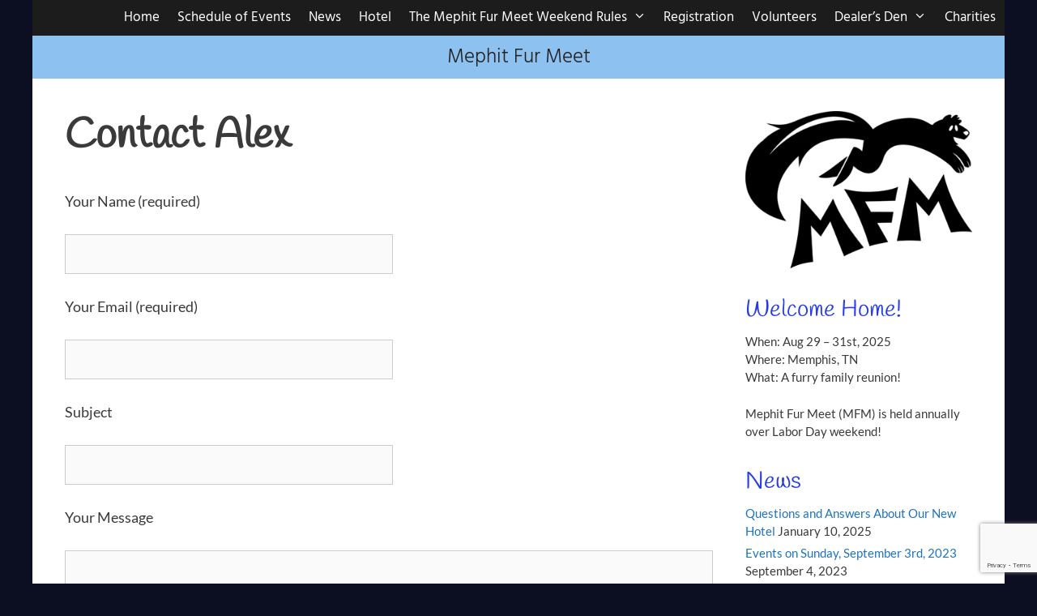

--- FILE ---
content_type: text/html; charset=utf-8
request_url: https://www.google.com/recaptcha/api2/anchor?ar=1&k=6Lcca4QUAAAAAC3xacVOoaD5W3PBTZTrwnPmnIge&co=aHR0cHM6Ly93d3cubWVwaGl0ZnVybWVldC5vcmc6NDQz&hl=en&v=PoyoqOPhxBO7pBk68S4YbpHZ&size=invisible&anchor-ms=20000&execute-ms=30000&cb=wnd645k5ad5l
body_size: 48730
content:
<!DOCTYPE HTML><html dir="ltr" lang="en"><head><meta http-equiv="Content-Type" content="text/html; charset=UTF-8">
<meta http-equiv="X-UA-Compatible" content="IE=edge">
<title>reCAPTCHA</title>
<style type="text/css">
/* cyrillic-ext */
@font-face {
  font-family: 'Roboto';
  font-style: normal;
  font-weight: 400;
  font-stretch: 100%;
  src: url(//fonts.gstatic.com/s/roboto/v48/KFO7CnqEu92Fr1ME7kSn66aGLdTylUAMa3GUBHMdazTgWw.woff2) format('woff2');
  unicode-range: U+0460-052F, U+1C80-1C8A, U+20B4, U+2DE0-2DFF, U+A640-A69F, U+FE2E-FE2F;
}
/* cyrillic */
@font-face {
  font-family: 'Roboto';
  font-style: normal;
  font-weight: 400;
  font-stretch: 100%;
  src: url(//fonts.gstatic.com/s/roboto/v48/KFO7CnqEu92Fr1ME7kSn66aGLdTylUAMa3iUBHMdazTgWw.woff2) format('woff2');
  unicode-range: U+0301, U+0400-045F, U+0490-0491, U+04B0-04B1, U+2116;
}
/* greek-ext */
@font-face {
  font-family: 'Roboto';
  font-style: normal;
  font-weight: 400;
  font-stretch: 100%;
  src: url(//fonts.gstatic.com/s/roboto/v48/KFO7CnqEu92Fr1ME7kSn66aGLdTylUAMa3CUBHMdazTgWw.woff2) format('woff2');
  unicode-range: U+1F00-1FFF;
}
/* greek */
@font-face {
  font-family: 'Roboto';
  font-style: normal;
  font-weight: 400;
  font-stretch: 100%;
  src: url(//fonts.gstatic.com/s/roboto/v48/KFO7CnqEu92Fr1ME7kSn66aGLdTylUAMa3-UBHMdazTgWw.woff2) format('woff2');
  unicode-range: U+0370-0377, U+037A-037F, U+0384-038A, U+038C, U+038E-03A1, U+03A3-03FF;
}
/* math */
@font-face {
  font-family: 'Roboto';
  font-style: normal;
  font-weight: 400;
  font-stretch: 100%;
  src: url(//fonts.gstatic.com/s/roboto/v48/KFO7CnqEu92Fr1ME7kSn66aGLdTylUAMawCUBHMdazTgWw.woff2) format('woff2');
  unicode-range: U+0302-0303, U+0305, U+0307-0308, U+0310, U+0312, U+0315, U+031A, U+0326-0327, U+032C, U+032F-0330, U+0332-0333, U+0338, U+033A, U+0346, U+034D, U+0391-03A1, U+03A3-03A9, U+03B1-03C9, U+03D1, U+03D5-03D6, U+03F0-03F1, U+03F4-03F5, U+2016-2017, U+2034-2038, U+203C, U+2040, U+2043, U+2047, U+2050, U+2057, U+205F, U+2070-2071, U+2074-208E, U+2090-209C, U+20D0-20DC, U+20E1, U+20E5-20EF, U+2100-2112, U+2114-2115, U+2117-2121, U+2123-214F, U+2190, U+2192, U+2194-21AE, U+21B0-21E5, U+21F1-21F2, U+21F4-2211, U+2213-2214, U+2216-22FF, U+2308-230B, U+2310, U+2319, U+231C-2321, U+2336-237A, U+237C, U+2395, U+239B-23B7, U+23D0, U+23DC-23E1, U+2474-2475, U+25AF, U+25B3, U+25B7, U+25BD, U+25C1, U+25CA, U+25CC, U+25FB, U+266D-266F, U+27C0-27FF, U+2900-2AFF, U+2B0E-2B11, U+2B30-2B4C, U+2BFE, U+3030, U+FF5B, U+FF5D, U+1D400-1D7FF, U+1EE00-1EEFF;
}
/* symbols */
@font-face {
  font-family: 'Roboto';
  font-style: normal;
  font-weight: 400;
  font-stretch: 100%;
  src: url(//fonts.gstatic.com/s/roboto/v48/KFO7CnqEu92Fr1ME7kSn66aGLdTylUAMaxKUBHMdazTgWw.woff2) format('woff2');
  unicode-range: U+0001-000C, U+000E-001F, U+007F-009F, U+20DD-20E0, U+20E2-20E4, U+2150-218F, U+2190, U+2192, U+2194-2199, U+21AF, U+21E6-21F0, U+21F3, U+2218-2219, U+2299, U+22C4-22C6, U+2300-243F, U+2440-244A, U+2460-24FF, U+25A0-27BF, U+2800-28FF, U+2921-2922, U+2981, U+29BF, U+29EB, U+2B00-2BFF, U+4DC0-4DFF, U+FFF9-FFFB, U+10140-1018E, U+10190-1019C, U+101A0, U+101D0-101FD, U+102E0-102FB, U+10E60-10E7E, U+1D2C0-1D2D3, U+1D2E0-1D37F, U+1F000-1F0FF, U+1F100-1F1AD, U+1F1E6-1F1FF, U+1F30D-1F30F, U+1F315, U+1F31C, U+1F31E, U+1F320-1F32C, U+1F336, U+1F378, U+1F37D, U+1F382, U+1F393-1F39F, U+1F3A7-1F3A8, U+1F3AC-1F3AF, U+1F3C2, U+1F3C4-1F3C6, U+1F3CA-1F3CE, U+1F3D4-1F3E0, U+1F3ED, U+1F3F1-1F3F3, U+1F3F5-1F3F7, U+1F408, U+1F415, U+1F41F, U+1F426, U+1F43F, U+1F441-1F442, U+1F444, U+1F446-1F449, U+1F44C-1F44E, U+1F453, U+1F46A, U+1F47D, U+1F4A3, U+1F4B0, U+1F4B3, U+1F4B9, U+1F4BB, U+1F4BF, U+1F4C8-1F4CB, U+1F4D6, U+1F4DA, U+1F4DF, U+1F4E3-1F4E6, U+1F4EA-1F4ED, U+1F4F7, U+1F4F9-1F4FB, U+1F4FD-1F4FE, U+1F503, U+1F507-1F50B, U+1F50D, U+1F512-1F513, U+1F53E-1F54A, U+1F54F-1F5FA, U+1F610, U+1F650-1F67F, U+1F687, U+1F68D, U+1F691, U+1F694, U+1F698, U+1F6AD, U+1F6B2, U+1F6B9-1F6BA, U+1F6BC, U+1F6C6-1F6CF, U+1F6D3-1F6D7, U+1F6E0-1F6EA, U+1F6F0-1F6F3, U+1F6F7-1F6FC, U+1F700-1F7FF, U+1F800-1F80B, U+1F810-1F847, U+1F850-1F859, U+1F860-1F887, U+1F890-1F8AD, U+1F8B0-1F8BB, U+1F8C0-1F8C1, U+1F900-1F90B, U+1F93B, U+1F946, U+1F984, U+1F996, U+1F9E9, U+1FA00-1FA6F, U+1FA70-1FA7C, U+1FA80-1FA89, U+1FA8F-1FAC6, U+1FACE-1FADC, U+1FADF-1FAE9, U+1FAF0-1FAF8, U+1FB00-1FBFF;
}
/* vietnamese */
@font-face {
  font-family: 'Roboto';
  font-style: normal;
  font-weight: 400;
  font-stretch: 100%;
  src: url(//fonts.gstatic.com/s/roboto/v48/KFO7CnqEu92Fr1ME7kSn66aGLdTylUAMa3OUBHMdazTgWw.woff2) format('woff2');
  unicode-range: U+0102-0103, U+0110-0111, U+0128-0129, U+0168-0169, U+01A0-01A1, U+01AF-01B0, U+0300-0301, U+0303-0304, U+0308-0309, U+0323, U+0329, U+1EA0-1EF9, U+20AB;
}
/* latin-ext */
@font-face {
  font-family: 'Roboto';
  font-style: normal;
  font-weight: 400;
  font-stretch: 100%;
  src: url(//fonts.gstatic.com/s/roboto/v48/KFO7CnqEu92Fr1ME7kSn66aGLdTylUAMa3KUBHMdazTgWw.woff2) format('woff2');
  unicode-range: U+0100-02BA, U+02BD-02C5, U+02C7-02CC, U+02CE-02D7, U+02DD-02FF, U+0304, U+0308, U+0329, U+1D00-1DBF, U+1E00-1E9F, U+1EF2-1EFF, U+2020, U+20A0-20AB, U+20AD-20C0, U+2113, U+2C60-2C7F, U+A720-A7FF;
}
/* latin */
@font-face {
  font-family: 'Roboto';
  font-style: normal;
  font-weight: 400;
  font-stretch: 100%;
  src: url(//fonts.gstatic.com/s/roboto/v48/KFO7CnqEu92Fr1ME7kSn66aGLdTylUAMa3yUBHMdazQ.woff2) format('woff2');
  unicode-range: U+0000-00FF, U+0131, U+0152-0153, U+02BB-02BC, U+02C6, U+02DA, U+02DC, U+0304, U+0308, U+0329, U+2000-206F, U+20AC, U+2122, U+2191, U+2193, U+2212, U+2215, U+FEFF, U+FFFD;
}
/* cyrillic-ext */
@font-face {
  font-family: 'Roboto';
  font-style: normal;
  font-weight: 500;
  font-stretch: 100%;
  src: url(//fonts.gstatic.com/s/roboto/v48/KFO7CnqEu92Fr1ME7kSn66aGLdTylUAMa3GUBHMdazTgWw.woff2) format('woff2');
  unicode-range: U+0460-052F, U+1C80-1C8A, U+20B4, U+2DE0-2DFF, U+A640-A69F, U+FE2E-FE2F;
}
/* cyrillic */
@font-face {
  font-family: 'Roboto';
  font-style: normal;
  font-weight: 500;
  font-stretch: 100%;
  src: url(//fonts.gstatic.com/s/roboto/v48/KFO7CnqEu92Fr1ME7kSn66aGLdTylUAMa3iUBHMdazTgWw.woff2) format('woff2');
  unicode-range: U+0301, U+0400-045F, U+0490-0491, U+04B0-04B1, U+2116;
}
/* greek-ext */
@font-face {
  font-family: 'Roboto';
  font-style: normal;
  font-weight: 500;
  font-stretch: 100%;
  src: url(//fonts.gstatic.com/s/roboto/v48/KFO7CnqEu92Fr1ME7kSn66aGLdTylUAMa3CUBHMdazTgWw.woff2) format('woff2');
  unicode-range: U+1F00-1FFF;
}
/* greek */
@font-face {
  font-family: 'Roboto';
  font-style: normal;
  font-weight: 500;
  font-stretch: 100%;
  src: url(//fonts.gstatic.com/s/roboto/v48/KFO7CnqEu92Fr1ME7kSn66aGLdTylUAMa3-UBHMdazTgWw.woff2) format('woff2');
  unicode-range: U+0370-0377, U+037A-037F, U+0384-038A, U+038C, U+038E-03A1, U+03A3-03FF;
}
/* math */
@font-face {
  font-family: 'Roboto';
  font-style: normal;
  font-weight: 500;
  font-stretch: 100%;
  src: url(//fonts.gstatic.com/s/roboto/v48/KFO7CnqEu92Fr1ME7kSn66aGLdTylUAMawCUBHMdazTgWw.woff2) format('woff2');
  unicode-range: U+0302-0303, U+0305, U+0307-0308, U+0310, U+0312, U+0315, U+031A, U+0326-0327, U+032C, U+032F-0330, U+0332-0333, U+0338, U+033A, U+0346, U+034D, U+0391-03A1, U+03A3-03A9, U+03B1-03C9, U+03D1, U+03D5-03D6, U+03F0-03F1, U+03F4-03F5, U+2016-2017, U+2034-2038, U+203C, U+2040, U+2043, U+2047, U+2050, U+2057, U+205F, U+2070-2071, U+2074-208E, U+2090-209C, U+20D0-20DC, U+20E1, U+20E5-20EF, U+2100-2112, U+2114-2115, U+2117-2121, U+2123-214F, U+2190, U+2192, U+2194-21AE, U+21B0-21E5, U+21F1-21F2, U+21F4-2211, U+2213-2214, U+2216-22FF, U+2308-230B, U+2310, U+2319, U+231C-2321, U+2336-237A, U+237C, U+2395, U+239B-23B7, U+23D0, U+23DC-23E1, U+2474-2475, U+25AF, U+25B3, U+25B7, U+25BD, U+25C1, U+25CA, U+25CC, U+25FB, U+266D-266F, U+27C0-27FF, U+2900-2AFF, U+2B0E-2B11, U+2B30-2B4C, U+2BFE, U+3030, U+FF5B, U+FF5D, U+1D400-1D7FF, U+1EE00-1EEFF;
}
/* symbols */
@font-face {
  font-family: 'Roboto';
  font-style: normal;
  font-weight: 500;
  font-stretch: 100%;
  src: url(//fonts.gstatic.com/s/roboto/v48/KFO7CnqEu92Fr1ME7kSn66aGLdTylUAMaxKUBHMdazTgWw.woff2) format('woff2');
  unicode-range: U+0001-000C, U+000E-001F, U+007F-009F, U+20DD-20E0, U+20E2-20E4, U+2150-218F, U+2190, U+2192, U+2194-2199, U+21AF, U+21E6-21F0, U+21F3, U+2218-2219, U+2299, U+22C4-22C6, U+2300-243F, U+2440-244A, U+2460-24FF, U+25A0-27BF, U+2800-28FF, U+2921-2922, U+2981, U+29BF, U+29EB, U+2B00-2BFF, U+4DC0-4DFF, U+FFF9-FFFB, U+10140-1018E, U+10190-1019C, U+101A0, U+101D0-101FD, U+102E0-102FB, U+10E60-10E7E, U+1D2C0-1D2D3, U+1D2E0-1D37F, U+1F000-1F0FF, U+1F100-1F1AD, U+1F1E6-1F1FF, U+1F30D-1F30F, U+1F315, U+1F31C, U+1F31E, U+1F320-1F32C, U+1F336, U+1F378, U+1F37D, U+1F382, U+1F393-1F39F, U+1F3A7-1F3A8, U+1F3AC-1F3AF, U+1F3C2, U+1F3C4-1F3C6, U+1F3CA-1F3CE, U+1F3D4-1F3E0, U+1F3ED, U+1F3F1-1F3F3, U+1F3F5-1F3F7, U+1F408, U+1F415, U+1F41F, U+1F426, U+1F43F, U+1F441-1F442, U+1F444, U+1F446-1F449, U+1F44C-1F44E, U+1F453, U+1F46A, U+1F47D, U+1F4A3, U+1F4B0, U+1F4B3, U+1F4B9, U+1F4BB, U+1F4BF, U+1F4C8-1F4CB, U+1F4D6, U+1F4DA, U+1F4DF, U+1F4E3-1F4E6, U+1F4EA-1F4ED, U+1F4F7, U+1F4F9-1F4FB, U+1F4FD-1F4FE, U+1F503, U+1F507-1F50B, U+1F50D, U+1F512-1F513, U+1F53E-1F54A, U+1F54F-1F5FA, U+1F610, U+1F650-1F67F, U+1F687, U+1F68D, U+1F691, U+1F694, U+1F698, U+1F6AD, U+1F6B2, U+1F6B9-1F6BA, U+1F6BC, U+1F6C6-1F6CF, U+1F6D3-1F6D7, U+1F6E0-1F6EA, U+1F6F0-1F6F3, U+1F6F7-1F6FC, U+1F700-1F7FF, U+1F800-1F80B, U+1F810-1F847, U+1F850-1F859, U+1F860-1F887, U+1F890-1F8AD, U+1F8B0-1F8BB, U+1F8C0-1F8C1, U+1F900-1F90B, U+1F93B, U+1F946, U+1F984, U+1F996, U+1F9E9, U+1FA00-1FA6F, U+1FA70-1FA7C, U+1FA80-1FA89, U+1FA8F-1FAC6, U+1FACE-1FADC, U+1FADF-1FAE9, U+1FAF0-1FAF8, U+1FB00-1FBFF;
}
/* vietnamese */
@font-face {
  font-family: 'Roboto';
  font-style: normal;
  font-weight: 500;
  font-stretch: 100%;
  src: url(//fonts.gstatic.com/s/roboto/v48/KFO7CnqEu92Fr1ME7kSn66aGLdTylUAMa3OUBHMdazTgWw.woff2) format('woff2');
  unicode-range: U+0102-0103, U+0110-0111, U+0128-0129, U+0168-0169, U+01A0-01A1, U+01AF-01B0, U+0300-0301, U+0303-0304, U+0308-0309, U+0323, U+0329, U+1EA0-1EF9, U+20AB;
}
/* latin-ext */
@font-face {
  font-family: 'Roboto';
  font-style: normal;
  font-weight: 500;
  font-stretch: 100%;
  src: url(//fonts.gstatic.com/s/roboto/v48/KFO7CnqEu92Fr1ME7kSn66aGLdTylUAMa3KUBHMdazTgWw.woff2) format('woff2');
  unicode-range: U+0100-02BA, U+02BD-02C5, U+02C7-02CC, U+02CE-02D7, U+02DD-02FF, U+0304, U+0308, U+0329, U+1D00-1DBF, U+1E00-1E9F, U+1EF2-1EFF, U+2020, U+20A0-20AB, U+20AD-20C0, U+2113, U+2C60-2C7F, U+A720-A7FF;
}
/* latin */
@font-face {
  font-family: 'Roboto';
  font-style: normal;
  font-weight: 500;
  font-stretch: 100%;
  src: url(//fonts.gstatic.com/s/roboto/v48/KFO7CnqEu92Fr1ME7kSn66aGLdTylUAMa3yUBHMdazQ.woff2) format('woff2');
  unicode-range: U+0000-00FF, U+0131, U+0152-0153, U+02BB-02BC, U+02C6, U+02DA, U+02DC, U+0304, U+0308, U+0329, U+2000-206F, U+20AC, U+2122, U+2191, U+2193, U+2212, U+2215, U+FEFF, U+FFFD;
}
/* cyrillic-ext */
@font-face {
  font-family: 'Roboto';
  font-style: normal;
  font-weight: 900;
  font-stretch: 100%;
  src: url(//fonts.gstatic.com/s/roboto/v48/KFO7CnqEu92Fr1ME7kSn66aGLdTylUAMa3GUBHMdazTgWw.woff2) format('woff2');
  unicode-range: U+0460-052F, U+1C80-1C8A, U+20B4, U+2DE0-2DFF, U+A640-A69F, U+FE2E-FE2F;
}
/* cyrillic */
@font-face {
  font-family: 'Roboto';
  font-style: normal;
  font-weight: 900;
  font-stretch: 100%;
  src: url(//fonts.gstatic.com/s/roboto/v48/KFO7CnqEu92Fr1ME7kSn66aGLdTylUAMa3iUBHMdazTgWw.woff2) format('woff2');
  unicode-range: U+0301, U+0400-045F, U+0490-0491, U+04B0-04B1, U+2116;
}
/* greek-ext */
@font-face {
  font-family: 'Roboto';
  font-style: normal;
  font-weight: 900;
  font-stretch: 100%;
  src: url(//fonts.gstatic.com/s/roboto/v48/KFO7CnqEu92Fr1ME7kSn66aGLdTylUAMa3CUBHMdazTgWw.woff2) format('woff2');
  unicode-range: U+1F00-1FFF;
}
/* greek */
@font-face {
  font-family: 'Roboto';
  font-style: normal;
  font-weight: 900;
  font-stretch: 100%;
  src: url(//fonts.gstatic.com/s/roboto/v48/KFO7CnqEu92Fr1ME7kSn66aGLdTylUAMa3-UBHMdazTgWw.woff2) format('woff2');
  unicode-range: U+0370-0377, U+037A-037F, U+0384-038A, U+038C, U+038E-03A1, U+03A3-03FF;
}
/* math */
@font-face {
  font-family: 'Roboto';
  font-style: normal;
  font-weight: 900;
  font-stretch: 100%;
  src: url(//fonts.gstatic.com/s/roboto/v48/KFO7CnqEu92Fr1ME7kSn66aGLdTylUAMawCUBHMdazTgWw.woff2) format('woff2');
  unicode-range: U+0302-0303, U+0305, U+0307-0308, U+0310, U+0312, U+0315, U+031A, U+0326-0327, U+032C, U+032F-0330, U+0332-0333, U+0338, U+033A, U+0346, U+034D, U+0391-03A1, U+03A3-03A9, U+03B1-03C9, U+03D1, U+03D5-03D6, U+03F0-03F1, U+03F4-03F5, U+2016-2017, U+2034-2038, U+203C, U+2040, U+2043, U+2047, U+2050, U+2057, U+205F, U+2070-2071, U+2074-208E, U+2090-209C, U+20D0-20DC, U+20E1, U+20E5-20EF, U+2100-2112, U+2114-2115, U+2117-2121, U+2123-214F, U+2190, U+2192, U+2194-21AE, U+21B0-21E5, U+21F1-21F2, U+21F4-2211, U+2213-2214, U+2216-22FF, U+2308-230B, U+2310, U+2319, U+231C-2321, U+2336-237A, U+237C, U+2395, U+239B-23B7, U+23D0, U+23DC-23E1, U+2474-2475, U+25AF, U+25B3, U+25B7, U+25BD, U+25C1, U+25CA, U+25CC, U+25FB, U+266D-266F, U+27C0-27FF, U+2900-2AFF, U+2B0E-2B11, U+2B30-2B4C, U+2BFE, U+3030, U+FF5B, U+FF5D, U+1D400-1D7FF, U+1EE00-1EEFF;
}
/* symbols */
@font-face {
  font-family: 'Roboto';
  font-style: normal;
  font-weight: 900;
  font-stretch: 100%;
  src: url(//fonts.gstatic.com/s/roboto/v48/KFO7CnqEu92Fr1ME7kSn66aGLdTylUAMaxKUBHMdazTgWw.woff2) format('woff2');
  unicode-range: U+0001-000C, U+000E-001F, U+007F-009F, U+20DD-20E0, U+20E2-20E4, U+2150-218F, U+2190, U+2192, U+2194-2199, U+21AF, U+21E6-21F0, U+21F3, U+2218-2219, U+2299, U+22C4-22C6, U+2300-243F, U+2440-244A, U+2460-24FF, U+25A0-27BF, U+2800-28FF, U+2921-2922, U+2981, U+29BF, U+29EB, U+2B00-2BFF, U+4DC0-4DFF, U+FFF9-FFFB, U+10140-1018E, U+10190-1019C, U+101A0, U+101D0-101FD, U+102E0-102FB, U+10E60-10E7E, U+1D2C0-1D2D3, U+1D2E0-1D37F, U+1F000-1F0FF, U+1F100-1F1AD, U+1F1E6-1F1FF, U+1F30D-1F30F, U+1F315, U+1F31C, U+1F31E, U+1F320-1F32C, U+1F336, U+1F378, U+1F37D, U+1F382, U+1F393-1F39F, U+1F3A7-1F3A8, U+1F3AC-1F3AF, U+1F3C2, U+1F3C4-1F3C6, U+1F3CA-1F3CE, U+1F3D4-1F3E0, U+1F3ED, U+1F3F1-1F3F3, U+1F3F5-1F3F7, U+1F408, U+1F415, U+1F41F, U+1F426, U+1F43F, U+1F441-1F442, U+1F444, U+1F446-1F449, U+1F44C-1F44E, U+1F453, U+1F46A, U+1F47D, U+1F4A3, U+1F4B0, U+1F4B3, U+1F4B9, U+1F4BB, U+1F4BF, U+1F4C8-1F4CB, U+1F4D6, U+1F4DA, U+1F4DF, U+1F4E3-1F4E6, U+1F4EA-1F4ED, U+1F4F7, U+1F4F9-1F4FB, U+1F4FD-1F4FE, U+1F503, U+1F507-1F50B, U+1F50D, U+1F512-1F513, U+1F53E-1F54A, U+1F54F-1F5FA, U+1F610, U+1F650-1F67F, U+1F687, U+1F68D, U+1F691, U+1F694, U+1F698, U+1F6AD, U+1F6B2, U+1F6B9-1F6BA, U+1F6BC, U+1F6C6-1F6CF, U+1F6D3-1F6D7, U+1F6E0-1F6EA, U+1F6F0-1F6F3, U+1F6F7-1F6FC, U+1F700-1F7FF, U+1F800-1F80B, U+1F810-1F847, U+1F850-1F859, U+1F860-1F887, U+1F890-1F8AD, U+1F8B0-1F8BB, U+1F8C0-1F8C1, U+1F900-1F90B, U+1F93B, U+1F946, U+1F984, U+1F996, U+1F9E9, U+1FA00-1FA6F, U+1FA70-1FA7C, U+1FA80-1FA89, U+1FA8F-1FAC6, U+1FACE-1FADC, U+1FADF-1FAE9, U+1FAF0-1FAF8, U+1FB00-1FBFF;
}
/* vietnamese */
@font-face {
  font-family: 'Roboto';
  font-style: normal;
  font-weight: 900;
  font-stretch: 100%;
  src: url(//fonts.gstatic.com/s/roboto/v48/KFO7CnqEu92Fr1ME7kSn66aGLdTylUAMa3OUBHMdazTgWw.woff2) format('woff2');
  unicode-range: U+0102-0103, U+0110-0111, U+0128-0129, U+0168-0169, U+01A0-01A1, U+01AF-01B0, U+0300-0301, U+0303-0304, U+0308-0309, U+0323, U+0329, U+1EA0-1EF9, U+20AB;
}
/* latin-ext */
@font-face {
  font-family: 'Roboto';
  font-style: normal;
  font-weight: 900;
  font-stretch: 100%;
  src: url(//fonts.gstatic.com/s/roboto/v48/KFO7CnqEu92Fr1ME7kSn66aGLdTylUAMa3KUBHMdazTgWw.woff2) format('woff2');
  unicode-range: U+0100-02BA, U+02BD-02C5, U+02C7-02CC, U+02CE-02D7, U+02DD-02FF, U+0304, U+0308, U+0329, U+1D00-1DBF, U+1E00-1E9F, U+1EF2-1EFF, U+2020, U+20A0-20AB, U+20AD-20C0, U+2113, U+2C60-2C7F, U+A720-A7FF;
}
/* latin */
@font-face {
  font-family: 'Roboto';
  font-style: normal;
  font-weight: 900;
  font-stretch: 100%;
  src: url(//fonts.gstatic.com/s/roboto/v48/KFO7CnqEu92Fr1ME7kSn66aGLdTylUAMa3yUBHMdazQ.woff2) format('woff2');
  unicode-range: U+0000-00FF, U+0131, U+0152-0153, U+02BB-02BC, U+02C6, U+02DA, U+02DC, U+0304, U+0308, U+0329, U+2000-206F, U+20AC, U+2122, U+2191, U+2193, U+2212, U+2215, U+FEFF, U+FFFD;
}

</style>
<link rel="stylesheet" type="text/css" href="https://www.gstatic.com/recaptcha/releases/PoyoqOPhxBO7pBk68S4YbpHZ/styles__ltr.css">
<script nonce="NlBEyBhhHJk4CCfsuT1M8Q" type="text/javascript">window['__recaptcha_api'] = 'https://www.google.com/recaptcha/api2/';</script>
<script type="text/javascript" src="https://www.gstatic.com/recaptcha/releases/PoyoqOPhxBO7pBk68S4YbpHZ/recaptcha__en.js" nonce="NlBEyBhhHJk4CCfsuT1M8Q">
      
    </script></head>
<body><div id="rc-anchor-alert" class="rc-anchor-alert"></div>
<input type="hidden" id="recaptcha-token" value="[base64]">
<script type="text/javascript" nonce="NlBEyBhhHJk4CCfsuT1M8Q">
      recaptcha.anchor.Main.init("[\x22ainput\x22,[\x22bgdata\x22,\x22\x22,\[base64]/[base64]/[base64]/bmV3IHJbeF0oY1swXSk6RT09Mj9uZXcgclt4XShjWzBdLGNbMV0pOkU9PTM/bmV3IHJbeF0oY1swXSxjWzFdLGNbMl0pOkU9PTQ/[base64]/[base64]/[base64]/[base64]/[base64]/[base64]/[base64]/[base64]\x22,\[base64]\x22,\x22w4HDlcOQw4tQHBfCqX/DlyNtwow/Sm7Cr3zCo8K1w4NuGFYQw43CrcKnw7vChMKeHgM8w5oFwo51HzFuT8KYWDjDicO1w7/Cs8KowoLDgsOQwrTCpTvCmMO8CiLCkjIJFkRXwr/DhcOjIsKYCMKRL3/[base64]/DrGN8w5HDucKQecOGw53DlcKrwqLDvsKvwpLDtcK4w7TDm8OYHU1Aa0Z7wprCjhpvTMKdMMOqPMKDwpEtwrbDvSx3wq8Swo1gwqpwaVkrw4gCdVwvFMK9NcOkMlQ9w7/[base64]/Dj03Cu3rCu8OOSzdTYy8Tw43Dv11qEcKDwoBUwrczwo/Dnk3DrcOsI8KJfcKVK8O6wrE9wog9TnsWOX5lwpEew5QBw7MIQAHDgcKjW8O5w5hhwpvCicK1w4nCpHxEwpzCucKjKMKhwqXCvcK/Bl/Ci1DDicKgwqHDvsK2WcOLEQbCpcK9wo7DkBLChcO/OzrCoMKbSVcmw6EPw6nDl2DDu0LDjsK8w68eGVLDvVHDrcKtXsOOS8OldcOdfCDDo3xywpJnW8OcFDl7YgR9wrDCgsKWGGvDn8Ouw5/DksOUVVIBRTrDksO8WMORYTEaCnxAwofCiD9Ow7TDqsOmLxY4w7fCtcKzwqxOw6sZw4fCjVR3w6I8LCpGw5bDu8KZwoXComXDhR9jcMKlKMOawqTDtsOjw4I9AXVCTh8dQ8OpV8KCPMOSFFTCqMKIecK2E8KkwobDkxbCoh4/RXkgw57DlsOZCwDCsMKIME7CkcKXUwnDvxjDgX/DiADCosKqw40gw7rCnWNNbm/DqcOoYsKvwoBeak/[base64]/O8OZC8O8woRtVGrCq8K2I8KDdMKEFE4HwqJ9w558aMOowoDCgcOKwoNDIMK3UTo9w5sbw7PCglbDo8Kew7AiwqTDpcKsG8KzN8KiWTkBwot9FQTDrcKADFJHw5PCg8KIOMOgOjrCsFzCmxExUsKmE8OvZMObCcOoQsOUJcKEw5jCtD/[base64]/PsKdwo7DjMKuw401OMO8JxLCmwrDpmPCh0jCmWJewqECXUYFSsKvw6DDrU/Drho/w7/CnHHDkMOUWcKywoFTwqXDhMKxwroJwpTCjMKnw51Fw5Vewo/DoMOow7fCqwrDsSzCqcOTXxjClMKoJMOgwrXCjEzCk8Ocw7VWSMKlw5khO8OxQ8KNwrA6BsKiw4rDl8OQdDjChkHCp3o5wo0TW3FLAyHDmmPClsO3HXxnw7Uww4tdw7nDj8Kmw5UYKMKCw6hRwpwkwq3Csz/DqWnCvsKUw7/DtBXCrsOGwpLCvzHCgMKwUMKkIl3CqHDCnAHDrMKSKVx2wqTDucOpw7F7Vw5Gwp7DtGXDvsKUez/Dp8Ohw67CocOHwqrCgcKkwoU3woTCvWPCvhLCpHrDjcKzayTDosO7WcKtaMOcSApFw57CgljDnQwOw7HCi8O5wp1JOMKpIwhfWMKzw70Sw6XChMObMsKJZTAgwrzCqD7DsFtrdjXCjsKbw415w48PwqrCjk7DqsO8ecOiw70+MsOIX8Kzw4TDpjIlIsO4EGDChg/[base64]/Tn7DtHAbSMOpwqB2wpnClsONVcK5woTCn8Oiwq3CnMOZMcKvwpJ8asOWwqvCqsOmwpbDpMOHw54cMcKsW8Omw6jDt8K9w7lPwrbDnsOdeTgJNSN1w6xaZno+w5YXw5sbbU3CsMKVw55XwolyZDDCsMOPZTbCryQUwrzDlcKtWz/Dgw8qwpfDl8KMw67DssKWwr8iwoh3GGIyBcOTw53DnzzCikNAeS3DjMOXUsO3wpjDqsKEw4zCjMKWw47Cui5Xwq1JKcKPZsOiwojCvjETwokzbMKBDcO8w73DrcO4wqB5FsKnwoExI8KITSVxw6bClsOOwr7DvzU/[base64]/CvzPDuBnCncOdZloTMmByOMKfwo3DvwUPIA1vw5TCosK6YcOVw7ITMcOWPUVOZnPDvcO9EhDCiWM4EMKNw5HCpsKGN8KrLMOLAyPDosO9wqLDhgfDnE9PasO+woHDncORw5ZHw6ccw73CrFLDihB+HsOqwqnCrcKJajouacO0w4RuwqjCq3PCmcO/[base64]/DjR8idcKXOMOmw4c2w7TCnsOoUWIOwoLCncKxw7YlU3jCo8O1woxdw7jCscOWJcKTTDtWwpXCscO5w4dFwrDCoXvDmkMJVMKkwogmGEQKH8KLRsO+wqfDkcODw43CoMK1w4hEwpPCq8OkNMOEF8KBQj/[base64]/[base64]/[base64]/CtGdtwo8nVQRdw6kyX8KZR1nCsC7DkMO9w419w4Ydw4TCpCrDl8Kqwpc8wrENwpUQwpcWFHnCh8Kbw5J2WMKRHsK/wpxJAl4qJBheI8KOw7Flw43DhUdNwpzDgF5EdMKeJ8OwQ8KNQcKiw7dRGsOjw5gxw5/DomBnwqE5H8KQwrEvPR9hwqY1AkXDpkoBwrJRJcKJw7TCh8K+O2BFw5V3DzvCrDPDncKQw5QkwolYw4vDinHCvsOrwrfDgcOVcUIBw5zDoG7Cv8OwUnXDocKIN8Orwq7DnRjCjcOhIcOJF1nDvGVIwq/DkMKPaMOSwrzCh8O4w5jDrAsyw4DClTcjwrVWwowWwovCp8OudmTDtl1DSSgFSCBJd8O/[base64]/DucKTTcOBw4dbaF/DjV9RWX3Dt8OTw6DDgCPCsAbDohzCp8OwFSNlUMKJFHtFwpYFwp/DrsOuOcK4NMK/FBdQwrPChnwLOsOIwoDCtsKJNMK9wojDkMOLYUsZOMO0N8Owwo3CnVjDocKhLG/Cn8OCYSXDnsOJYGw1wrxjwoIjwoTCuFvDt8Ogw70ZVMOtHcO/[base64]/[base64]/CjcOHw5DCjsKbwr3CiRdawr0lfMKKw6Ylw6p9wqDCkVrDiMO8QzDCo8OqdWrCn8Ozcn1bN8OVTMKrwqLCosOvwqvChWccCX7DssKlwrFKwrrDhWLCl8KTw6zDpcORwo03w7TDgsKuQz7DnwsDPTvDiXZrwopcOlvDizXCvMKVfj/DosObwrMaNgJgBMOOC8KIw5jDjsKdwo/Cq1YfanDCk8OkPcKiwph6fn3CnMKBwpDDvB43YxbDo8OeV8KLwo3Cnw1rwqgGwqbCv8OtUsOcw7jCnFLCuQwcw7zDqDNDwrHDscOowrzCgMKoHcKGwpTCnGXDsFHChUUjw7PDtXXCs8K0PXYfYMOfw53Dn39SOB/Ch8OWE8KYwrnDhinDvsOLGMOUGUBES8OEC8OHYysRS8ORLsOMwqLCiMKbwqjDsApIw4RGw6DDicKPeMKSVMK0HMOhBMO4W8KIw6rDhU/[base64]/DDrDu8OuXSQDwo3CiGnChWPCkMKawqPDjcK2XTHCk0/CuD5rUlnCjHDCtR7CqsK5CT3Du8O7w4zDmnBpw4BAw5fCjVDCscOSBsKsw7TDj8OiwoXCkjR5w6jDgAdzw5bChsODwovClmVXwqXCsV/[base64]/w4LCk8KQH8O7NF5IAsKcNStORWHChMK6w5spwqLDsQPDtMKEcsKqw4dAfcK0w5TCq8KhRyzDjm/[base64]/[base64]/P8OBwqACwrTCrATCiDhPWX3Ci8KIQVvCuycYRD/Ck1Uhw5YJTsK/CBHClSpqwp0fwq3CpRfDgMOvw6onw6cvw4chWBXDrcOVwr0eBl17wp/Dsi7Cn8Ogc8OOY8OBw4bDkUp7HBRsdS/CgwHDtw7Dk2TDp3gYZysfZMKYCyfCpk7Ch3fDpcKSw5LDqMOZCMKLwrsYEMOtGsO6wrvCjEjCiTJxYcOZwplFX2NhZz1TFMObHUjDrcORwoQxw4JVwplNCAnDhgHCscOtwo/CsVgQw6fCrHBDw47DkBzCly4jNjrDlMKFw6fCjMK9wrxQwqDDkQ/[base64]/bE/[base64]/DlsOofMKEJMOBw4fCnS/CrcKZw69wZ0tywqXDvcOKb8OfN8KaBsKowps/FGUBQx8cSmLDpyDCnFbCosKcwrLCtXHDgMO0XcKSX8OZJTAjwpYoBBUnwoEUwpvCocOTwrRTZXfDl8Opw4zCkm/CucO7w7sSQ8OiwrszHMOoI2LCvBtewoVDZHrDti7CuwzCk8OjEcKAVmnDvsOEw6/[base64]/CskBmfXFjP8O/w5rDgU3DlsKVQsOpMzRLfFbCuk7CgsOsw57Cv27CuMKfCMOzw6ASw5nDpcONwqh+DcOlMcOyw7bCvgltFwfDrgvCjFLDo8K6VsO2cikow7hVHVLDr8KrYMKBw6UJw7sXwrM0wq3Dl8KFwr7Dmn5AM1rCkMOlwrHDlsKMwq7DhBU/w41Hw5rCrEjCm8OVIsOjwoHDvsOdVsKxaCQAL8OJw4/DtRHDtsKbTcKTw5R6wpIswrjDo8ONwrnDr3rDmMKSEMKtwrnDkMKSbMKTw4Qww6wKw4JuCcOuwqpuwq0kTmfCqGbDlcOQUsOPw7rDtlTCmiZ4dmjDg8OKw7LDu8Ouw6/DgsKNwpXDr2bCnw8Uw5N+wo/DicOvwr/[base64]/w6NweDUOCsOVNcOuwrkeKGvDr8OAJ3zDp15lJsKiHTfCtcOjHcKZbhJcR3TDnsKxa1Bgw5rDoRLCkMOKfh7DjcOYJkhGw7Vbwqk1w7gkw51JcMKxJHvDt8OEH8OgdzZOwpnDr1TDj8Knw6kEw7c7fcKsw6JAw74NwpfDkcOiw7IvVGNbw4/DocKFZ8KtJQTCszFqwoDDnsO3wqoRUVxnw5DDuMOpeBFYwqTDt8KmRcOww53Dk34ldEXCu8OjKMKZw6XDgQzCjMOWwofCjMO/blxaVMK0wo0OwobCnMKwwovCqy3ClMKJwrA/eMO4wqJhOMK3w4toCcKBI8KEwpxdKMKqH8Otw5fDhD8Zw4FGwqUFw7MNFsOaw5ZUwqQ4w6pHw73CkcO1wqFUM1/[base64]/DlsKGw4rDow3DusOVw43DvQLCmQJIw6ILw6ALw6dIw4rDo8KAw6rChcOJwo8MbyBqBXjCvcOgwogKScKGRjpUw6Jgw6bCocKPwooCwohRwr/DmcKiw7nCo8OqwpYAKADDtVPCsRwpw404w6Flw6rDu0cpw68SScK4DsKEwqPCtypYXsKlHMOawphhw49jw7sIw4XDgFMcwrRSMTQaKsOrfMKCwrrDpWEcesO6OE90H3h1MwIkw73DoMKAwqpbw6kbF29OGcO2w6Z3w60cwpvCsglDw7TDs2MDwpPClTY1DTI3dFh/[base64]/wooWFH/DhEDClC0bWn9Cw5fCncO9woDCtMKrXsKOw5/Dkm87MMKRwoZlwoHCi8OqJRDCk8KCw7DCmSMfw6nChUBEwoEgBcKCw6clDMOkTcKVcsOiCcOiw7rDoQjCm8OSVFAwPWPDs8OGbsK2EHkgeh0Iw4dzwqlrcsOYw6cydTt9PsKWa8OPw7XDnAfCu8O/wp7CmSrDlTfDhMKRIsOWwqxLW8KmccKscDbDqcOwwoTDuUVrwr/DqMKldCHCvcKWw5TCnwXDu8KneWYIw6waA8KMwrlnw57DkjzCmW4eXsOJwrwPBcK3b3TCph1dw4nCgMKgfsOWwqrDh1zDocO7Cy3CrinDrsO/DsOMWcOfwoPDisKLBMOWwoLCqcKhwp7CgDbDicOMC0lNbkvCvm5bwrphwqUcw5bCuGV8BMKJWMO/KsOdwooSQcOHwqbChMKIOQLDv8K+wrcrb8KAJRRpw5E9I8OlRRE7enouw78NbhVhRcOmZ8OrdcO/wq3CucOdwqBgw4wVK8Orw6lGZlgAwrPDiHYEPcO3eV4uwoPDpMKCw75AwovCpcOzb8Knw5rCuTbDlMOhAMOJwqrDr2TCkVLCpMOVwq81wrbDpkXCtcOqbMOmMHbDqsOmXsKKD8OmwoJSw6Ruwq4OXnzDuUTCvSnCjsKuDEJzLTnCnUMRwp1wTT/Cp8K1QANCNsKxw51mw7bCkWTDtcKHw6xXwoPDgMOpwpx9D8OGwpVjw6rDv8OVaU/CljzCjsOvwqlgXwfCncOTJA7Dg8KYZsKoShxiQMKIwrfDtsKVF13DjcOZwowzVGDDtMO3CiHCq8OuayPDl8KhwqJTwoHDok7DnwZPw5UBT8OBw7x/[base64]/DlMKobsOFShLDjsKMYEc2YcOTAcOew7HDtsKBdDxFw6fCvCHDs23CqMK7wpfDnyNpw5MwJRbCk0/Dl8KswpskJSR3eT/[base64]/CoFPDmsO0wpJvwpUvwr8JwovDvMO7w5fCuXjDjS/CrMK4ZsKYRTJ8dDjDtBXCgsOIG30NSgh6GT7Ckwl/WEMsw4DDkMKbMMKNWRMLw4DCn3zCgwrCocK7w5bCkAksZ8OqwqgBWcKTWwbDnF7CscKKwpB9wrLDm1rCp8KoG0IAw6TDtsObYsOOKcOrwp3DkVbDrW43DkjCiMOBwoHDkMKkNE/DkcO7wrXCqRpeQE7Cs8OvB8K2DmnDvcOSJ8OOMwLDicOCA8K9UA3Dn8O9EMOTw6hywq1bwrvDtcOBGMKhw5cpw5RIQFDClsOscsKhwr3CssOUwqVrw43Di8ODV1hTwrPDm8O7w5FtwonDksKVw6knw5TCqVbDtFVGFj8Aw4kYw6/DhkXCuyDDg2ZhNRIVYsOVDsOiwpPCoRnDkiDCgMONRFkcVcKKYSw6w7g2WHBcwrMEwpbCgcK5wrPDuMOHfRpGw7XCpMOhw7R7K8O3OiTCrMOSw7o/wrAKYDrDuMO4BTFeLFrDrRHCnF04w7ozw5kQMsOrw58iUMOswoobK8OowpcxJAlFPxxBw5HDhSYPKnjCgiNXC8OQdnJzBWBAIgpeIMOzwoPCiMOcw6Nfw7wdSMK3NcOKw7pBwpTDrcOfHR0GKSHDu8Olw4wKasOEwr7Ct0lSw6TDiB7ClcKLG8KLw6B/OXw3EAlowrt7UifDvcKMIcOoWMKkSsKIwrzDicOsKlQXNkPCu8KIbXrChFnDrz0Dw55rDMOJwr17w7/CrXJNw6/DpMKOwoRxE8KtwrfCtn/[base64]/[base64]/Cvn7DoMOpwo3Cg0FOZWIww6pewqM5w7rChXTDm8Kmwr/DoxIiET0iw4wCVyYoIQTCn8OMMMKnNU5hNGLDkMKdFgfDucKdWRDDuMOSCcOnwogtwpg/VBvCjsKnwpHCh8KTw4DDjMOhw4DCmsOzw4XCvMOHSMOESz3DlWbDi8OkHMOAw6wAVSFEKDfDkiMXWlrDnBgOw6sYY3ZzAsKuwofDhsOcwprCoSzDgiLCmmdcG8ONX8KOwr8PYE/CjA5sw4ZIw5/[base64]/MjJKwqQiwoTDgcOXSk/ChV5YwrjDtMORwqRcwofDs8OWwrvCr3zDkjxFwojDsMOkwo47GXhrw5NFw6odwqzCklhaR1/[base64]/[base64]/YcO3UwAFXsKeAMKlw77CvcOxwo1QR1/CjMOdwpdcd8OJw5/DkU/[base64]/Cit0w7hOExDDh8Kkw4Rzw4g/WcKvw5QbwrTCt8Ouw4U2FWZnczrDt8K8VznDjsKtwqTDoMKmwo0GIsOULnQDU0bDhsOzwqQsK1/DrsOjwqhCWkBCwr9uSULDsUvDtxQfw6PCvV7ChMKeRcKDw6kuwpZQZhxYWm9XwrbCrDFWwrjCoQ7CoXZjTXHDgMKwRW3DicOaYMK5wo4/wrHCn296wq8cw7dTw4bCqcOGblzCisKjw5PDlTTDmcO1w4bDjsKufMK3w5LDggEdB8Ohw5d7JkYOwrnDiyDCpjoGEkbCsxfCoHhBMcOdUyY9wogew6ZTwp/CpAbDtwnCrcOuTVptd8OTdx/[base64]/CtXTDkMK3MQ/DuVlRw43Cm8Oow5rCnmxkw7lUP0zCgBhSw5PDi8OSHMOdSxgZBGzCuyPCl8OHwqvDjMOMwojCvsOzwrR6wq/ClsKnRyYQwrljwp3CgVDDpsOiw6R8Z8Kvw4kFD8KSw4cPw6gtAkLDusKQLsOrV8ORwpvDncOPw79SOHEEw5bDkXV3U3vCi8K0PB91wrbDrMK/wqoDe8OAGlhtGMK0AcO6wr3CrsKxG8KEwpnDi8KPQ8KXGsOKaTRNw4wceXo9GcOPZXRrdkbCk8KAw7koWTNvfcKOw4DCmzQFLEMHOcKZwoLCmsOkwrTCg8OxLcO8w43DosKaVmfCjcKGw4/Cs8KTwqRWVcOHwpzCjU/DoCLCm8Obw5vDnHXDtHotDVkyw4UEKcOKCsKAw4J1w4Aewq7DssO8w4Mtw6PDvHQawq4jQ8KsAxnDpwxhw4xEwoJ0TyXDhgsdwq4MM8O4wosDJMOpwqEMw5psbMKfAkYbKcOAGcKne000w4VXXFHDh8O7CsK3w6DCjgLDhWPCjsOdw4/[base64]/worChsOtwqbDtFktwr0bSCnCsx4fwpvDt8Oxcx/[base64]/CvTTDrMOzw6UNwrrDhsKIwrpgHCXDh8OUf8KWIcKlc8KQO8KPWMKuWQRZZjrCjn7CncOoaVXCpMKlw5TClcOow7rCmUfCsyA5w6DCnUF2AC/Dtkwbw6PCvWTCjx8fXC/DhVpgT8Kkw7VmPVrCvMOccsOZwoTCgcKKwprCnMOhwpgxwqlawpHCtwsON2oycsOOwrwTw4xnwqV1wqjDr8O8HMKiA8OLT3pOd3A4wpBdKcOpKsO1S8OHw7cAw7EKw4/ClDxUdMO+w5bDisOFwp0awq/CpEzClcKATsKEX29ybCPDqcOKw7vCrsKCwp3CghDDoUIrwoYgacK2wpHDnhTCs8OMYMODemHDr8KDWhhawoTCq8OyWUXCngEbwoDDtUw+D1RiBH5ow6d7VW8bw7/Cni8WKVXDjlHDqMOcwql0wrDDoMK4H8OEwrVDwrzDqzdzwpLDjmnCvCNfw7dAw7dPTcKmScKEZcKfw4hEw5bCgwVJwrzDiENLw7E6wo4eDsOewp9cMsKicsOnwrV6dcKTKXvDtjfCosOUwokLL8O9wp/DjWTDk8K3SMOTGcKrwqUjKB1dwr5twqzCnsObwoxew4h7NW5dLznChMKUQcKjw4/CtsKzw453wqQ4CcKXRCfCvMK5w4fCqsOOwrQoO8KSQS7CvcKnwoHDhVN+JsKVCSrDrnPCpcOZDl4Tw7hoEsOzwrPCpnNuDH5jwq7CnhTDtMOTw7PCvzTCocKZAg3DhkImw7tqw7rCq07Di8Otw5/CtcK8NR8vCcO2DVE4w4TCqMOBRzhxw6kywrLCrcKjblkxHsKSwrsBFMKeMD0kw7TDi8OLwrxmTMOmesKAwqM3w5Eua8OgwpULw5/DhcKgBnXDqMO+wp5kwo5Dw6zCg8KkNnNqAsO1IcKFDzHDj1rDiMKmwoQCwpNpwrrCv1UCTC3CtsOuwoLDuMK9w7nCjXwuBmgsw5APw4bCuURXI3fCqmXDl8OPw4PDjBbClsOoF0zCucKPYQ/Do8OXw4gJeMO+w6rDmHLCosKgPsKLJ8OPwoPDkRTCtsKmTsKOw5fDsFkMw6xVUcOEwozDvkclwqw6wo3CqH/DgwYiw4HCk2XDtzopG8KGNjHConVlFcOeClMaJMKBCsK0TgfCqSPDsMOaW2Rjw7FWwpFDG8Kww4vCjcKfbl3CiMOQw5Yzw7Esw557eAvCp8OXw7Aewp/DiwHCphvCncOPIsKqbRl5eRBjw63Dmzxvw57CtsKowrzDsyZlIUnCocObKcKLwp5iWX0bY8K0MsKdWws8cGrDksKkc2B7w5F1wqkGRsKLw4rDn8K8NcOcw45RbcOmwqbDvlTCq0w8ZnxUdMOBwrEKwoF/[base64]/[base64]/[base64]/[base64]/w5JKwpJqw4BAw7DChcKnC8KnwoDCuzJSw4Y6w4jCvB00w4h3w4zCjMKvPRnCnh4SGMOWwow3w4sXwr7Cph3Dr8O0w7AjRh0kwoQKwphwwqgRVFo3wpXDtcOdE8Ohw4rCjlAewpI6WBNKw4bCjcKfw65KwqLDmxErw4bDjBl2ecO1T8Oaw5PCuUNkwpTDgxsQMF/Cixkrw6MYw7XDsjs+w6kRElLCs8KrwqPDp0fDlMKcw6kOY8OmM8OrLRQNwrDDixXDt8KvYzZnXhEIdH3CmAY+HH8vw6cheh0TXcKrwpQqwqrCuMOrw5/DrMO6GyQdwqTCt8OzNUoTw7rDnGwXW8KpIGE5XDDCrsKLw4bCmcOAE8OHLR1/wpNwVkfCmcKyCzjDscKhRcKGSULCqMOxFSMJNsO7QzXDvsOSdMOKw7vCoz5uw4nCl1wZeMK6NMOmHHsxwrTCiDtNw5hbHU0zbWAiHsORXGI3wqtPw6vCllAzNiLCow/CvcK7flILw45ywplRMMOuDUF/w5HDjMK7w6Mww53Dj1PDpcOLARo/[base64]/Cv8KgAsO7wrLCiRkEw6EZesOjwrnDjcOVKlc6w6XDoibCl8ODEzPDqMOFwqbCl8OlwofDtUXDnsKkw4PDnHUMFBFSVD5sVMKbOlVBUiJ9JizCry7DpmZMw5PDghAQPMOww7wvwqHCpzfDqCPDgcK5wplLKHEubsKGThjDncOgXSDCgMO5w7Nyw613PMKmwolER8O/NXVnbcKVwqjDvhQ7wqjCnTHDsnbCvnDDhMK+woxJw5LCoSfDvTVYw4l4wofDqMOCwowRLHLDvMKFMRlbUTtrwrNuGVvCl8OkYMKzLk1owpJIwpFiZsKXZsOzw7vDnsKFwqXDggYse8K2AmXDnkp5DRUrwqNIZ3AmfcKSD2dnC35/e392EgQWSMO7QTgEwqvCvVLDkMKAwqxRw4LDoUDDrkJ5JcK1w7nDgx8rMcKNbUvCk8Orw5wGw5rClCgBw5bCs8OWw5TDkcOnb8KUw5vDjnZ+McOfw442wqs/wqEnLU8iO2YZK8K4wr3Dg8KmVMOEwoDCoUt3w7/Ck0o7w6VNw4oWw4cjFsOBZcOswpQ2ZcOFwqE4Sz5ywoxwEGIPw4dCKsOwwoHClBjCjMKpwp3Cgx7CinLCp8OEc8OHXMKLwptkwrcUEMKTwpkaRcK1wro3w4DDqjnDpmRvXRTDqiQyBcKAwr/[base64]/DqU3DnBHCkcKowpAVw6ZfaW4+woXCoAEYw7TDo8O3wqjDu2J3w7PDq393fn1Rw6ZsccKpwrfCjDHDml7DvMK5w6kFw50wW8O9w5PCgBMtw6x1D3chwqNmIw4MSWJQwr9vV8KSMsKtGDEhXsKoTh7CiX/CqA/DosKww6/CjcK4wqFGwrwTa8Opd8O5HwwFwrZOw6FjJQvCqMOHdEA5wrzDk2bCrATCpG/[base64]/aMOvHghEUsOVwoZBfBrComTDu0TCsEvCqVZBwqVRw4PCnS7CmiVRw7Ntw7fCsj3Dk8OSeH/Dn37CvcOYwpLDvsK9DUPDpMKmwqcBwpbDvMKrw73DuzltbAhfw55qw5EANSHCshsTw47Cp8OUARQaXsKpwoDCvyM/wqV8X8OJwq0SQmzCvXTDgMO+TcKAVEIqLcKSw6QNwr7CgwpIMWFfLhFkwqbDhQ08wp8Zw5ZDGB/Dn8KIw5jCuFZHQcOrJ8O8wrBpF1d4wpwvGcKpX8K7R3ZvMWrDlcKXw7/DisOCR8OHwrbCvA4ow6LDu8OPR8OHwpd3wrrCnDoUwoTDrMO1XMO/QcOJwozCjsOcR8OswptQw4TCt8KJcAUawp/[base64]/DjHR+w65Fw4TCkMOSw71+AMKUecO7wqPDocK0WsK8wrnCj0PCgXfCmRPCvUh9wo5VWsKiw5NlElEuwqPDuX1XXCTDiSXCr8OuSmJ2w5PCp3/[base64]/CkcOFw7lnwpvCsMKWCcKUw77DicKGwrQpbMKPwp7DlkbCgkbDqSzDixLDvMOzccKzwpjDj8OJw7jCmsKDw6bDqm3Du8OvI8OYLAPCk8O0JMKNw60ZDWd4EsOyd8K3cEgleV7DnsK2w5zCpsKwwqkLw4QOGBvDnF/DvmTDrsO/wqzDm1ELw5NCTicXw53DonXDmnF4I1DDugYSw7vDmQDCmMKWwo3DrRPCrMOpw7sgw6IAwq8BwojDvsOLw4rClCJsDiVaTF0wwp/DgcOnwozCkcKnw6nDvx7CtRsVUQFVEsKpOnXDpzYEw4vCscKBKsKFwrhoA8KDwofClMKSwoYHw73DuMKpw4nDm8KnUsKvWDDDhcK6w5LCviHDgzbDqMKRwrDDt2dxwoQDwqtfwpDDlcK6X1sfHTLDk8K7aHLCvsOvwoXCmz09wqbCinXCi8O5wq/[base64]/[base64]/[base64]/CqD5HUCLDlXgnUcKkwqfCvMKswprCujrDkBIkd0oUdC1kQ3LDtk3ClsK0w43Co8KOM8O+wqvDjsOKfWbDsGzDsH7Di8OPFcOywpXCoMKWw7DDo8KjLRVUw6B0wpjDmUtTwo/CoMOJw69ow75GwrvChcKaPQHDlFDDs8Ozw5kvwqs0N8KBw4fCux7Ds8OUw5LDtMOWWkfDksO6w6XDjgLCiMKDYEHDk2sjw7HDucOWwp9lQcOjw6bCvDtcw4tHwqDCgMKeVsKcBAbCj8Oec2XDs30Nw5zCrwITwrtow5waRm/DgXNOw41Ow7Uqwot4w4Yiwox/[base64]/[base64]/LjPDpMOuAMK1JzJ3QHFSKBzDl0Afw7/Co1nDunDCuMOJOcO1V2QZMyTDt8Kqw48HL3fCm8O2woPChsO4w48xOcOowoQTUMO9LcOcHMKpw7jCqsKJcG/CtCIPFV4Bw4R+a8KWBxZXW8KbwqHCrMORwqZmO8OTw5/DgSAkwp7DoMOGw6rDusKwwo53w7zCtEfDrhHCsMOKwqnCuMO/wpzCo8ORwqvDi8KRXUUUHcKWw5BjwqIkRUvCp2fCosKKwqHCm8OsFMKSw4DChcOZBREOSVJ1WcK7FcKdw6jDvTzDkUBTwpLChcKpw53DhTrCpwHDgRrCtFvComQQw4cGwr49wopTwoPDkm8Tw5NYw5rCo8OIc8K/w5QIe8Ksw67DhUXCuGBDeVFQLsKaXGnCgcO3w5RaAHLDksK4dsO7FBJpwo1SQG16JB8uw7VKSmQcw7ouw5h/dMOBw5ZZJcOYwqvCn0h7TsK7wqnCt8ObR8O6YMO5bX3DucKmwrIRw4pfwoJgQsOww4hRw4jCvMK5IsKcLlnDuMKTwrrDvcK3VcOaP8KJw5Y1wpw7Qhsvw4rCj8KCwq3CtWfCm8K8w5Jew5bDqV/CghgtPsOKwq3DnhpRKU/[base64]/[base64]/CkMKpw63ClcKvDsKTUB5xwpJhwoMiw7pZwrQpdMKtMikoMw1bZ8OxFV/ChMOKw6pawonDrw9gw4AzwpQDwrt+eXEFGG4oB8OCVyHCmU/DnMOuWn5xwoLDm8OVw6QAwpDDuFUDQycBw6HCncKwDMOndMKowrl8a2HCqAzCvkcmwq1qHMKjw7zDl8KvEsKXRXjDicO/A8OpdMKEB2HCgMO3wqLChQLDtgdJwpA4IMKTwqEDw7LCl8OBSi7Cp8Omw4IWLzNyw5cWXkhmw6dtacOHwr/Dm8OwTW81DAvDn8KBw4XDgl/CsMOGX8KsKW/[base64]/DlwNJw4cqP31swrRoTcOOTWRAw7PDlRHDlcK6w6h5wozDnsO+wr3CghNGM8KywqPDs8K9JcKFKw7DiSnCtHTDssOhKcKzw7k4w6jCsDEQw6pJw7/CkU4jw7DDlR/DiMOIwq/[base64]/CssKzGcKKPVbCjMKHw40Sw5RgwqvDmGwKwrnCizbCpsKiwrRqRCZnw6oCwpfDocOoIRXDuzLCjMKxQ8Oec3VTwo/DkBnCnQovVMO6w6xyfcO9PnxFwptWWMOne8KdV8OyJ2tnwqcGwqXCrMO4wpDCh8OGwq1fwpnDjcOWR8KVRcOIKyrCnlzDplvCuE55wpTCnsOYw6E7wpbClMOZJcOewo4tw57CrsK5wq7DrsKiwofCv1/CpivDnSdDK8KdLMOZdBJZwrpTwpx4wp3DjMOyP0/[base64]/[base64]/CsHkVWcKdNFXDmydHw5dVdcKNPcKFEcKlRVkkwpI4wpFtw4ULw5kvw7nDhxIBV0cgMMKHwqplE8K6wq/DscOGP8K7wrvDmS9MOMOGTcKRDE7DkB0nwoFLwqvDoldzQUJ/w5zCpyMHwp4kQMOHGcOjRhVLdWNiwpjCvCNKwonDpRTChVXDlcO1W3fCpQxAQsKSwrJAw7YZHsOnAksbQ8OuXMKdwqZ/w6YzfCRXasOnw4/Ci8O1LcK3Ny7CuMKfDcKPwrfDlsOLwoUlw4DDgcOAwpxgNGsxw6LDlMOVaVLDk8K4RcObwr8uVcOoUEMITDjDncKzdMKPwqHClcOaS1nCtArDjl3CuDpOYcOPLMOBwpPDpMO2wq9Cwr97ZmJAbMOEwo4vScOgVy/CpMKvb0rDphwxYUtEA0PCp8KZwqokKifCjcKvQE/DlifCtMOQw5o/AsOnwrLCgcKvYMOWX33DicKJwpEgwpzClsK3w7LCjgXDgHUqw4Muwr09w5TDmsKUwqzDv8KZS8KmMsORwq9PwrjDg8KRwoVRw7rCuQhBIMKzSMOFTXnDqcK6N17CtMO3w5QIw4sjw68pJ8ONccKPw6MMw7bCvn/DksO0wpbCicOqSS0aw49SV8KBdsKiBMKFasOiSCfCsS0/wpjDusO8wp/CvmN3T8Kmc0ZvVsOSw4J6wpx9ahrDmxdVw4V2w47CpMKXw7kOKMO3wqDCiMOTC2HCscKDw4sRw4BIw4UQJMKZw7xsw5tpAQ3DozPCvsKUw7oTw5s4w57Ch8KiJMKGDgvDucODOsO/CEzCr8KLEiTDqVJTQxzDpwHDvXIPQMOeEcKnwq3DscKxO8K3wqRpw4oDSHYJwoo8w4fClcOlZcKgw404wq0DZsKewr/ChcOkwpwkKMKhw7hTwoLCu0zCiMO2wp3CmsK9w7YSN8KEX8KUwqvDtEXCt8KxwqE2IQoMeBLCt8K+bFMGNcKiR3HDiMKyw6XDk0Qpw4/[base64]/[base64]/CkB3CiiMkw6piSC8+w6XDnzZGOkzCvTNxw4PChjLCq1Ucw7NMBMOSwprDvTnDi8OLw4E+wrLCtUNswoBTB8KjX8KVAsKvQnXDgCcFFlwaH8OWDgYPw63CkmfDssK9w7rCm8KnTF8Hwo1fw713YGNPw4PDvDHCsMKPNkrClhHCl1/ClMK/K00DTmtAwpTCj8OfacKjwp/CgMOfcsKVQ8KZQwTCmsKQJkPCmMKTHlxBwq4SdDQlwr0Bwo4AJMOAwrcNw5TCssO1woc3MhXCqUpPJnbDpHnDnMKPwpzChsOGc8K/[base64]/woohXUVbw7cSwp40woDDl8K6w6HDqm5Yw6QAw5fDmwcPEMOMwoZ/[base64]/DmcKKwp/Dgw3Cq8KLwpPDi8Oyw4dPMcKgd8OFGMOLwrnCpx9ww4EFwpXDtkNgC8KqecORdxPCkVo/HsKowr7Di8KxG3AeP2HDt13DpELDmjsyacKhXsORBjTCilDDgnzDhWPDhcK3V8Ocwo/DoMO2wo1KIDrDksOSEsOFwoTCk8KwfMKHezRxTEDDscK3M8KpABICw559w5bDlWppw5LDhMKAw64bw4AWCSMnJBFMwqFvwpLCtF41XsKWwq7CoC1UJQfDgHJgD8KXMsKJfDzDrcO6wqYRb8KpeCsZw408w4vCjMOyM2TDo0HDicOQA2JRwqPDksKnwo/[base64]/ClUjCjFQmwr7DtsOvwoLCoMOLw7DCssKrwo0/w4XCicK1DMKkw43CmwNhw6wHVWnDpsK6w5LDk8KeCsKdPknDp8OaDALDsF3CucK/w6QvUsKHw7/DmwnCkcKBVlpVUMKEMMO/w7LDn8O4wogOwpbCp140w6fDvcK/w499E8OvX8K0fwjCpMOzEMKcwoc5MgUJEcKSw5Bgwrl5IMK6LcK9w4nCtxfCvMOpI8OnbjfDicOBZ8KyGMO/w49MwrPCj8OYRTAkcsOJbR9ew4Ykw6kIUWwTOsOlbw4zQ8KdfX3DiWjDncKBw4xFw4vDjsK9w5fCnMKZaFAww7VkccKnXRjDgMKtw6VScRk7w5jCsCPCsyNOLcKdw6x/wpwUZcK5fsKjwr7Dv0xqbitqDnfDt2fDuyrCscOpw5jDocOLPcOsGF9ww53DowIXRcK0w4LCi2QSB33CiBB4wqtaGMKVJ2/CgsOQAcOiNhVFMj46Bg\\u003d\\u003d\x22],null,[\x22conf\x22,null,\x226Lcca4QUAAAAAC3xacVOoaD5W3PBTZTrwnPmnIge\x22,0,null,null,null,1,[21,125,63,73,95,87,41,43,42,83,102,105,109,121],[1017145,159],0,null,null,null,null,0,null,0,null,700,1,null,0,\[base64]/76lBhnEnQkZnOKMAhmv8xEZ\x22,0,0,null,null,1,null,0,0,null,null,null,0],\x22https://www.mephitfurmeet.org:443\x22,null,[3,1,1],null,null,null,1,3600,[\x22https://www.google.com/intl/en/policies/privacy/\x22,\x22https://www.google.com/intl/en/policies/terms/\x22],\x22ZF6boX7JCoRxINbxQ9toHdb2E4vQ/CpbYP5D/ePYC2A\\u003d\x22,1,0,null,1,1768977300422,0,0,[223,119],null,[82,237],\x22RC-Y3r2_tuIr63NMA\x22,null,null,null,null,null,\x220dAFcWeA6N4UrlduigJ8POGS_S6pjYB8FF-slsVOeb7DmpqknE60Lcn1Q6048uH0xWKepLn0roIrbI7PjdGbPKArx1xi5yB3xMnw\x22,1769060100315]");
    </script></body></html>

--- FILE ---
content_type: text/javascript
request_url: https://www.mephitfurmeet.org/wp-content/plugins/meow-lightbox/app/lightbox.js?ver=1767643281
body_size: 32010
content:
(()=>{"use strict";var t,n,s={585:(e,t,n)=>{n.d(t,{A:()=>r});var o=n(623),i=n.n(o),a=n(696),s=n.n(a)()(i());s.push([e.id,`.pswp__dynamic-caption {
  color: #fff;
  position: absolute;
  width: 100%;
  left: 0;
  top: 0;
  transition: opacity 120ms linear !important; /* override default */
}

.pswp-caption-content {
  display: none;
}

.pswp__dynamic-caption a {
  color: #fff;
}

.pswp__dynamic-caption--faded {
  opacity: 0 !important;
}

.pswp__dynamic-caption--aside {
  width: auto;
  max-width: 300px;
  padding: 20px 15px 20px 20px;
  margin-top: 70px;
}

.pswp__dynamic-caption--below {
  width: auto;
  max-width: 700px;
  padding: 15px 0 0;
}

.pswp__dynamic-caption--on-hor-edge {
  padding-left: 15px;
  padding-right: 15px;
}

.pswp__dynamic-caption--mobile {
  width: 100%;
  background: rgba(0,0,0,0.5);
  padding: 10px 15px;

  right: 0;
  bottom: 0;

  /* override styles that were set via JS.
    as they interfere with size measurement */
  top: auto !important; 
  left: 0 !important;
}`,""]);const r=s},696:e=>{e.exports=function(e){var t=[];return t.toString=function(){return this.map(function(t){var n="",s=void 0!==t[5];return t[4]&&(n+="@supports (".concat(t[4],") {")),t[2]&&(n+="@media ".concat(t[2]," {")),s&&(n+="@layer".concat(t[5].length>0?" ".concat(t[5]):""," {")),n+=e(t),s&&(n+="}"),t[2]&&(n+="}"),t[4]&&(n+="}"),n}).join("")},t.i=function(e,n,s,o,i){"string"==typeof e&&(e=[[null,e,void 0]]);var a,r,c,l,d={};if(s)for(r=0;r<this.length;r++)l=this[r][0],l!=null&&(d[l]=!0);for(c=0;c<e.length;c++)a=[].concat(e[c]),s&&d[a[0]]||(void 0!==i&&(void 0===a[5]||(a[1]="@layer".concat(a[5].length>0?" ".concat(a[5]):""," {").concat(a[1],"}")),a[5]=i),n&&(a[2]?(a[1]="@media ".concat(a[2]," {").concat(a[1],"}"),a[2]=n):a[2]=n),o&&(a[4]?(a[1]="@supports (".concat(a[4],") {").concat(a[1],"}"),a[4]=o):a[4]="".concat(o)),t.push(a))},t}},623:e=>{e.exports=function(e){return e[1]}},316:e=>{var t=[];function n(e){for(var s=-1,n=0;n<t.length;n++)if(t[n].identifier===e){s=n;break}return s}function s(e,s){for(var h={},m=[],a=0;a<e.length;a++){var r,d,f,i=e[a],l=s.base?i[0]+s.base:i[0],u=h[l]||0,c="".concat(l," ").concat(u);h[l]=u+1,r=n(c),d={css:i[1],media:i[2],sourceMap:i[3],supports:i[4],layer:i[5]},-1!==r?(t[r].references++,t[r].updater(d)):(f=o(d,s),s.byIndex=a,t.splice(a,0,{identifier:c,updater:f,references:1})),m.push(c)}return m}function o(e,t){var n=t.domAPI(t);return n.update(e),function(t){if(t){if(t.css===e.css&&t.media===e.media&&t.sourceMap===e.sourceMap&&t.supports===e.supports&&t.layer===e.layer)return;n.update(e=t)}else n.remove()}}e.exports=function(e,o){var i=s(e=e||[],o=o||{});return function(e){e=e||[];for(a=0;a<i.length;a++)l=n(i[a]),t[l].references--;for(var a,r,l,d=s(e,o),c=0;c<i.length;c++)r=n(i[c]),0===t[r].references&&(t[r].updater(),t.splice(r,1));i=d}}},231:e=>{var t={};e.exports=function(e,n){var s=function(e){if(void 0===t[e]){var n=document.querySelector(e);if(window.HTMLIFrameElement&&n instanceof window.HTMLIFrameElement)try{n=n.contentDocument.head}catch{n=null}t[e]=n}return t[e]}(e);if(!s)throw new Error("Couldn't find a style target. This probably means that the value for the 'insert' parameter is invalid.");s.appendChild(n)}},584:e=>{e.exports=function(e){var t=document.createElement("style");return e.setAttributes(t,e.attributes),e.insert(t,e.options),t}},260:(e,t,n)=>{e.exports=function(e){var t=n.nc;t&&e.setAttribute("nonce",t)}},525:e=>{e.exports=function(e){if("undefined"==typeof document)return{update:function(){},remove:function(){}};var t=e.insertStyleElement(e);return{update:function(n){!function(e,t,n){var o,i,s="";n.supports&&(s+="@supports (".concat(n.supports,") {")),n.media&&(s+="@media ".concat(n.media," {")),o=void 0!==n.layer,o&&(s+="@layer".concat(n.layer.length>0?" ".concat(n.layer):""," {")),s+=n.css,o&&(s+="}"),n.media&&(s+="}"),n.supports&&(s+="}"),i=n.sourceMap,i&&"undefined"!=typeof btoa&&(s+=`
/*# sourceMappingURL=data:application/json;base64,`.concat(btoa(unescape(encodeURIComponent(JSON.stringify(i))))," */")),t.styleTagTransform(s,e,t.options)}(t,e,n)},remove:function(){!function(e){if(null===e.parentNode)return!1;e.parentNode.removeChild(e)}(t)}}}},117:e=>{e.exports=function(e,t){if(t.styleSheet)t.styleSheet.cssText=e;else{for(;t.firstChild;)t.removeChild(t.firstChild);t.appendChild(document.createTextNode(e))}}}},o={};function e(t){var n,i=o[t];return void 0!==i?i.exports:(n=o[t]={id:t,exports:{}},s[t](n,n.exports,e),n.exports)}e.m=s,e.n=t=>{var n=t&&t.__esModule?()=>t.default:()=>t;return e.d(n,{a:n}),n},e.d=(t,n)=>{for(var s in n)e.o(n,s)&&!e.o(t,s)&&Object.defineProperty(t,s,{enumerable:!0,get:n[s]})},e.f={},e.e=t=>Promise.all(Object.keys(e.f).reduce((n,s)=>(e.f[s](t,n),n),[])),e.u=e=>"lightbox-"+{641:"photoswipe",683:"photoswipe-css"}[e]+".js",e.g=function(){if("object"==typeof globalThis)return globalThis;try{return this||new Function("return this")()}catch{if("object"==typeof window)return window}}(),e.o=(e,t)=>Object.prototype.hasOwnProperty.call(e,t),t={},n="meow-lightbox:",e.l=(s,o,i)=>{if(t[s])t[s].push(o);else{if(void 0!==i)for(var r,c,l,u,m,h=document.getElementsByTagName("script"),d=0;d<h.length;d++)if(c=h[d],c.getAttribute("src")==s||c.getAttribute("data-webpack")==n+i){r=c;break}r||(u=!0,(r=document.createElement("script")).charset="utf-8",r.timeout=120,e.nc&&r.setAttribute("nonce",e.nc),r.setAttribute("data-webpack",n+i),r.src=s),t[s]=[o],l=(e,n)=>{r.onerror=r.onload=null,clearTimeout(m);var o=t[s];if(delete t[s],r.parentNode&&r.parentNode.removeChild(r),o&&o.forEach(e=>e(n)),e)return e(n)},m=setTimeout(l.bind(null,void 0,{type:"timeout",target:r}),12e4),r.onerror=l.bind(null,r.onerror),r.onload=l.bind(null,r.onload),u&&document.head.appendChild(r)}},e.r=e=>{"undefined"!=typeof Symbol&&Symbol.toStringTag&&Object.defineProperty(e,Symbol.toStringTag,{value:"Module"}),Object.defineProperty(e,"__esModule",{value:!0})},(()=>{e.g.importScripts&&(t=e.g.location+"");var t,s,o,n=e.g.document;if(!t&&n&&(n.currentScript&&(t=n.currentScript.src),!t)&&(s=n.getElementsByTagName("script"),s.length))for(o=s.length-1;o>-1&&(!t||!/^http(s?):/.test(t));)t=s[o--].src;if(!t)throw new Error("Automatic publicPath is not supported in this browser");t=t.replace(/#.*$/,"").replace(/\?.*$/,"").replace(/\/[^/]+$/,"/"),e.p=t})(),(()=>{t={792:0},e.f.j=(n,s)=>{if(o=e.o(t,n)?t[n]:void 0,0!==o)if(o)s.push(o[2]);else{a=new Promise((e,s)=>o=t[n]=[e,s]),s.push(o[2]=a);var o,a,r=e.p+e.u(n),i=new Error;e.l(r,s=>{if(e.o(t,n)&&(0!==(o=t[n])&&(t[n]=void 0),o)){var a=s&&("load"===s.type?"missing":s.type),r=s&&s.target&&s.target.src;i.message="Loading chunk "+n+` failed.
(`+a+": "+r+")",i.name="ChunkLoadError",i.type=a,i.request=r,o[1](i)}},"chunk-"+n,n)}};var t,s=(n,s)=>{var o,i,[a,r,l]=s,c=0;if(a.some(e=>0!==t[e])){for(i in r)e.o(r,i)&&(e.m[i]=r[i]);l&&l(e)}for(n&&n(s);c<a.length;c++)o=a[c],e.o(t,o)&&t[o]&&t[o][0](),t[o]=0},n=self.wpJsonLightbox=self.wpJsonLightbox||[];n.forEach(s.bind(null,0)),n.push=s.bind(null,n.push.bind(n))})(),e.nc=void 0,(()=>{var s,B,At,b,kt,Ct,ee,E={},gt=[],Gn=/acit|ex(?:s|g|n|p|$)|rph|grid|ows|mnc|ntw|ine[ch]|zoo|^ord|itera/i,oe=Array.isArray;function g(e,t){for(var n in t)e[n]=t[n];return e}function ct(e){var t=e.parentNode;t&&t.removeChild(e)}function rt(e,t,n){var s,i,a,o={};for(s in t)"key"==s?i=t[s]:"ref"==s?a=t[s]:o[s]=t[s];if(arguments.length>2&&(o.children=arguments.length>3?B.call(arguments,2):n),"function"==typeof e&&null!=e.defaultProps)for(s in e.defaultProps)void 0===o[s]&&(o[s]=e.defaultProps[s]);return W(e,o,i,a,null)}function W(e,t,n,o,i){var a={type:e,props:t,key:n,ref:o,__k:null,__:null,__b:0,__e:null,__d:void 0,__c:null,constructor:void 0,__v:i??++At,__i:-1,__u:0};return i==null&&null!=s.vnode&&s.vnode(a),a}function h(e){return e.children}function $(e,t){this.props=e,this.context=t}function _(e,t){if(t==null)return e.__?_(e.__,e.__i+1):null;for(var n;t<e.__k.length;t++)if(null!=(n=e.__k[t])&&null!=n.__e)return n.__e;return"function"==typeof e.type?_(e):null}function ot(e){var t,n;if(null!=(e=e.__)&&null!=e.__c){for(e.__e=e.__c.base=null,t=0;t<e.__k.length;t++)if(null!=(n=e.__k[t])&&null!=n.__e){e.__e=e.__c.base=n.__e;break}return ot(e)}}function nt(e){(!e.__d&&(e.__d=!0)&&b.push(e)&&!V.__r++||kt!==s.debounceRendering)&&((kt=s.debounceRendering)||Ct)(V)}function V(){var e,t,n,o,i,a,r,c;for(b.sort(ee);i=b.shift();)i.__d&&(c=b.length,e=void 0,o=(t=(n=i).__v).__e,r=[],a=[],n.__P&&((e=g({},t)).__v=t.__v+1,s.vnode&&s.vnode(e),he(n.__P,e,t,n.__n,n.__P.namespaceURI,32&t.__u?[o]:null,r,o??_(t),!!(32&t.__u),a),e.__v=t.__v,e.__.__k[e.__i]=e,He(r,e,a),e.__e!=o&&ot(e)),b.length>c&&b.sort(ee));V.__r=0}function tt(e,t,n,s,o,i,a,r,c,l,d){var u,h,m,f,p,g=s&&s.__k||gt,v=t.length;for(n.__d=c,qn(n,t,g),c=n.__d,f=0;f<v;f++)null!=(u=n.__k[f])&&"boolean"!=typeof u&&"function"!=typeof u&&(h=-1===u.__i?E:g[u.__i]||E,u.__i=f,he(e,u,h,o,i,a,r,c,l,d),m=u.__e,u.ref&&h.ref!=u.ref&&(h.ref&&Q(h.ref,null,u),d.push(u.ref,u.__c||m,u)),p==null&&m!=null&&(p=m),65536&u.__u||h.__k===u.__k?(c&&!c.isConnected&&(c=_(h)),c=ze(u,c,e)):"function"==typeof u.type&&void 0!==u.__d?c=u.__d:m&&(c=m.nextSibling),u.__d=void 0,u.__u&=-196609);n.__d=c,n.__e=p}function qn(e,t,n){var s,o,i,a,r,d=t.length,u=n.length,l=u,c=0;for(e.__k=[],r=0;r<d;r++)a=r+c,null!=(s=e.__k[r]=null==(s=t[r])||"boolean"==typeof s||"function"==typeof s?null:"string"==typeof s||"number"==typeof s||"bigint"==typeof s||s.constructor==String?W(null,s,null,null,null):oe(s)?W(h,{children:s},null,null,null):void 0===s.constructor&&s.__b>0?W(s.type,s.props,s.key,s.ref?s.ref:null,s.__v):s)?(s.__=e,s.__b=e.__b+1,i=Kn(s,n,a,l),s.__i=i,o=null,-1!==i&&(l--,(o=n[i])&&(o.__u|=131072)),o==null||null===o.__v?(-1==i&&c--,"function"!=typeof s.type&&(s.__u|=65536)):i!==a&&(i===a+1?c++:i>a?l>d-a?c+=i-a:c--:i<a?i==a-1&&(c=i-a):c=0,i!==r+c&&(s.__u|=65536))):(o=n[a])&&null==o.key&&o.__e&&!(131072&o.__u)&&(o.__e==e.__d&&(e.__d=_(o)),fe(o,o,!1),n[a]=null,l--);if(l)for(r=0;r<u;r++)null!=(o=n[r])&&!(131072&o.__u)&&(o.__e==e.__d&&(e.__d=_(o)),fe(o,o))}function ze(e,t,n){var s,o;if("function"==typeof e.type){for(s=e.__k,o=0;s&&o<s.length;o++)s[o]&&(s[o].__=e,t=ze(s[o],t,n));return t}e.__e!=t&&(n.insertBefore(e.__e,t||null),t=e.__e);do t=t&&t.nextSibling;while(t!=null&&8===t.nodeType)return t}function Kn(e,t,n,s){var r=e.key,c=e.type,i=n-1,a=n+1,o=t[n];if(null===o||o&&r==o.key&&c===o.type&&!(131072&o.__u))return n;if(s>(o==null||131072&o.__u?0:1))for(;i>=0||a<t.length;){if(i>=0){if((o=t[i])&&!(131072&o.__u)&&r==o.key&&c===o.type)return i;i--}if(a<t.length){if((o=t[a])&&!(131072&o.__u)&&r==o.key&&c===o.type)return a;a++}}return-1}function Ge(e,t,n){"-"===t[0]?e.setProperty(t,n??""):e[t]=n==null?"":"number"!=typeof n||Gn.test(t)?n:n+"px"}function I(e,t,n,s,o){var i;e:if("style"===t){if("string"==typeof n)e.style.cssText=n;else{if("string"==typeof s&&(e.style.cssText=s=""),s)for(t in s)n&&t in n||Ge(e.style,t,"");if(n)for(t in n)s&&n[t]===s[t]||Ge(e.style,t,n[t])}}else if("o"===t[0]&&"n"===t[1])i=t!==(t=t.replace(/(PointerCapture)$|Capture$/i,"$1")),t=t.toLowerCase()in e||"onFocusOut"===t||"onFocusIn"===t?t.toLowerCase().slice(2):t.slice(2),e.l||(e.l={}),e.l[t+i]=n,n?s?n.u=s.u:(n.u=Ft,e.addEventListener(t,i?vt:jt,i)):e.removeEventListener(t,i?vt:jt,i);else{if("http://www.w3.org/2000/svg"==o)t=t.replace(/xlink(H|:h)/,"h").replace(/sName$/,"s");else if("width"!=t&&"height"!=t&&"href"!=t&&"list"!=t&&"form"!=t&&"tabIndex"!=t&&"download"!=t&&"rowSpan"!=t&&"colSpan"!=t&&"role"!=t&&t in e)try{e[t]=n??"";break e}catch{}"function"==typeof n||(n==null||!1===n&&"-"!==t[4]?e.removeAttribute(t):e.setAttribute(t,n))}}function Ye(e){return function(t){if(this.l){var n=this.l[t.type+e];if(null==t.t)t.t=Ft++;else if(t.t<n.u)return;return n(s.event?s.event(t):t)}}}function he(e,t,n,o,i,a,r,c,l,d){var u,m,p,v,b,j,y,_,w,O,x,C,E,k,A,f=t.type;if(void 0!==t.constructor)return null;128&n.__u&&(l=!!(32&n.__u),a=[c=t.__e=n.__e]),(m=s.__b)&&m(t);e:if("function"==typeof f)try{if(p=t.props,j=(m=f.contextType)&&o[m.__c],v=m?j?j.props.value:m.__:o,n.__c?k=(u=t.__c=n.__c).__=u.__E:("prototype"in f&&f.prototype.render?t.__c=u=new f(p,v):(t.__c=u=new $(p,v),u.constructor=f,u.render=$n),j&&j.sub(u),u.props=p,u.state||(u.state={}),u.context=v,u.__n=o,O=u.__d=!0,u.__h=[],u._sb=[]),null==u.__s&&(u.__s=u.state),null!=f.getDerivedStateFromProps&&(u.__s==u.state&&(u.__s=g({},u.__s)),g(u.__s,f.getDerivedStateFromProps(p,u.__s))),_=u.props,x=u.state,u.__v=t,O)null==f.getDerivedStateFromProps&&null!=u.componentWillMount&&u.componentWillMount(),null!=u.componentDidMount&&u.__h.push(u.componentDidMount);else{if(null==f.getDerivedStateFromProps&&p!==_&&null!=u.componentWillReceiveProps&&u.componentWillReceiveProps(p,v),!u.__e&&(null!=u.shouldComponentUpdate&&!1===u.shouldComponentUpdate(p,u.__s,v)||t.__v===n.__v)){for(t.__v!==n.__v&&(u.props=p,u.state=u.__s,u.__d=!1),t.__e=n.__e,t.__k=n.__k,t.__k.forEach(function(e){e&&(e.__=t)}),w=0;w<u._sb.length;w++)u.__h.push(u._sb[w]);u._sb=[],u.__h.length&&r.push(u);break e}null!=u.componentWillUpdate&&u.componentWillUpdate(p,u.__s,v),null!=u.componentDidUpdate&&u.__h.push(function(){u.componentDidUpdate(_,x,A)})}if(u.context=v,u.props=p,u.__P=e,u.__e=!1,b=s.__r,E=0,"prototype"in f&&f.prototype.render){for(u.state=u.__s,u.__d=!1,b&&b(t),m=u.render(u.props,u.state,u.context),y=0;y<u._sb.length;y++)u.__h.push(u._sb[y]);u._sb=[]}else do u.__d=!1,b&&b(t),m=u.render(u.props,u.state,u.context),u.state=u.__s;while(u.__d&&++E<25)u.state=u.__s,null!=u.getChildContext&&(o=g(g({},o),u.getChildContext())),O||null==u.getSnapshotBeforeUpdate||(A=u.getSnapshotBeforeUpdate(_,x)),tt(e,oe(C=m!=null&&m.type===h&&null==m.key?m.props.children:m)?C:[C],t,n,o,i,a,r,c,l,d),u.base=t.__e,t.__u&=-161,u.__h.length&&r.push(u),k&&(u.__E=u.__=null)}catch(e){t.__v=null,l||a!=null?(t.__e=c,t.__u|=l?160:32,a[a.indexOf(c)]=null):(t.__e=n.__e,t.__k=n.__k),s.__e(e,t,n)}else a==null&&t.__v===n.__v?(t.__k=n.__k,t.__e=n.__e):t.__e=Wn(n.__e,t,n,o,i,a,r,l,d);(m=s.diffed)&&m(t)}function He(e,t,n){t.__d=void 0;for(var o=0;o<n.length;o++)Q(n[o],n[++o],n[++o]);s.__c&&s.__c(t,e),e.some(function(t){try{e=t.__h,t.__h=[],e.some(function(e){e.call(t)})}catch(e){s.__e(e,t.__v)}})}function Wn(e,t,n,s,o,i,a,r,c){var l,d,f,p,g,v,b,u=n.props,h=t.props,m=t.type;if("svg"===m?o="http://www.w3.org/2000/svg":"math"===m?o="http://www.w3.org/1998/Math/MathML":o||(o="http://www.w3.org/1999/xhtml"),i!=null)for(l=0;l<i.length;l++)if((d=i[l])&&"setAttribute"in d==!!m&&(m?d.localName===m:3===d.nodeType)){e=d,i[l]=null;break}if(e==null){if(null===m)return document.createTextNode(h);e=document.createElementNS(o,m,h.is&&h),i=null,r=!1}if(null===m)u===h||r&&e.data===h||(e.data=h);else{if(i=i&&B.call(e.childNodes),u=n.props||E,!r&&i!=null)for(u={},l=0;l<e.attributes.length;l++)u[(d=e.attributes[l]).name]=d.value;for(l in u)if(d=u[l],"children"==l);else if("dangerouslySetInnerHTML"==l)v=d;else if("key"!==l&&!(l in h)){if("value"==l&&"defaultValue"in h||"checked"==l&&"defaultChecked"in h)continue;I(e,l,null,d,o)}for(l in h)d=h[l],"children"==l?b=d:"dangerouslySetInnerHTML"==l?p=d:"value"==l?f=d:"checked"==l?g=d:"key"===l||r&&"function"!=typeof d||u[l]===d||I(e,l,d,u[l],o);if(p)r||v&&(p.__html===v.__html||p.__html===e.innerHTML)||(e.innerHTML=p.__html),t.__k=[];else if(v&&(e.innerHTML=""),tt(e,oe(b)?b:[b],t,n,s,"foreignObject"===m?"http://www.w3.org/1999/xhtml":o,i,a,i?i[0]:n.__k&&_(n,0),r,c),i!=null)for(l=i.length;l--;)null!=i[l]&&ct(i[l]);r||(l="value",void 0!==f&&(f!==e[l]||"progress"===m&&!f||"option"===m&&f!==u[l])&&I(e,l,f,u[l],o),l="checked",void 0!==g&&g!==e[l]&&I(e,l,g,u[l],o))}return e}function Q(e,t,n){try{"function"==typeof e?e(t):e.current=t}catch(e){s.__e(e,n)}}function fe(e,t,n){var o,i;if(s.unmount&&s.unmount(e),(o=e.ref)&&(o.current&&o.current!==e.__e||Q(o,null,t)),null!=(o=e.__c)){if(o.componentWillUnmount)try{o.componentWillUnmount()}catch(e){s.__e(e,t)}o.base=o.__P=null}if(o=e.__k)for(i=0;i<o.length;i++)o[i]&&fe(o[i],t,n||"function"!=typeof e.type);n||null==e.__e||ct(e.__e),e.__c=e.__=e.__e=e.__d=void 0}function $n(e,t,n){return this.constructor(e,n)}function p(e,t,n){var o,i,a,r;s.__&&s.__(e,t),i=(o="function"==typeof n)?null:n&&n.__k||t.__k,a=[],r=[],he(t,e=(!o&&n||t).__k=rt(h,null,[e]),i||E,E,t.namespaceURI,!o&&n?[n]:i?null:t.firstChild?B.call(t.childNodes):null,a,!o&&n?n:i?i.__e:t.firstChild,o,r),He(a,e,r)}function Ie(e,t){p(e,t,Ie)}B=gt.slice,s={__e:function(e,t,n,s){for(var o,i,a;t=t.__;)if((o=t.__c)&&!o.__)try{if((i=o.constructor)&&null!=i.getDerivedStateFromError&&(o.setState(i.getDerivedStateFromError(e)),a=o.__d),null!=o.componentDidCatch&&(o.componentDidCatch(e,s||{}),a=o.__d),a)return o.__E=o}catch(t){e=t}throw e}},At=0,$.prototype.setState=function(e,t){var n=null!=this.__s&&this.__s!==this.state?this.__s:this.__s=g({},this.state);"function"==typeof e&&(e=e(g({},n),this.props)),e&&g(n,e),e!=null&&this.__v&&(t&&this._sb.push(t),nt(this))},$.prototype.forceUpdate=function(e){this.__v&&(this.__e=!0,e&&this.__h.push(e),nt(this))},$.prototype.render=h,b=[],Ct="function"==typeof Promise?Promise.prototype.then.bind(Promise.resolve()):setTimeout,ee=function(e,t){return e.__v.__b-t.__v.__b},V.__r=0;var i,M,ue,We,ve,at,lt,l,Y,Qe,Pe,me,de,G,Ee,Ft=0,jt=Ye(!1),vt=Ye(!0),n=mwl_settings,Vn=n.api_url,Bn=n.rest_nonce,q=n.settings.selector,v=n.settings.anti_selector,R=n.settings.theme,wt=n.settings.flat_orientation,Ne={enabled:n.settings.slideshow.enabled,slide_duration:n.settings.slideshow.timer},In=(n.settings.preloading,n.settings.magnification),we=(n.settings.full_screen,n.settings.backdrop_opacity),Rn=n.settings.map,_t=n.settings.caption_source,yt=n.settings.caption_ellipsis,pt=(n.settings.low_res_placeholder,n.settings.wordpress_big_image,n.settings.deep_linking),Ln=n.settings.deep_linking_slug,Nn=n.settings.separate_galleries,Dn=n.settings.disable_arrows_on_mobile,qe=n.settings.animation_toggle,ce=n.settings.animation_speed,zn=(n.settings.rtf_slider_fix,n.settings.social_sharing),Tn=[{label:"Facebook",path:"https://www.facebook.com/sharer/sharer.php?u=",enabled:n.settings.social_sharing_facebook},{label:"Twitter/X",path:"https://twitter.com/intent/tweet?text=",enabled:n.settings.social_sharing_twitter},{label:"Pinterest",path:"https://pinterest.com/pin/create/button/?url=",enabled:n.settings.social_sharing_pinterest}],c={title:n.settings.exif.title,caption:n.settings.exif.caption,camera:n.settings.exif.camera,date:n.settings.exif.date,lens:n.settings.exif.lens,shutter_speed:n.settings.exif.shutter_speed,aperture:n.settings.exif.aperture,focal_length:n.settings.exif.focal_length,iso:n.settings.exif.iso,keywords:n.settings.exif.keywords,metadata_toggle:n.settings.exif.metadata_toggle,copyright:n.settings.exif.copyright,author:n.settings.exif.author},$e={enabled:n.settings.exif.metadata_toggle,start_hidden:n.settings.exif.metadata_toggle_start_hidden},Fn=n.settings.download_link,Sn=n.settings.right_click_protection,An=n.settings.js_logs,J={very_fast:150,fast:300,normal:500,slow:700,very_slow:1e3},kn=n.settings.include_orphans,En=n.settings.skip_dynamic_fetch,r=function(){var e;An&&(e=console).log.apply(e,arguments)},De=function(e){switch(e){case"zoom_in_out":default:return"zoom";case"fade":return"fade";case"none":return"none"}},_e=function(e,t){var n,s,o,i,a,r,c,l,d,u,h,m,f,p,g,v,b,j,y;return[{name:"Camera",icon:"camera",value:e==null||null===(n=e.exif)||void 0===n?void 0:n.camera,visible:"N/A"!==(e==null||null===(s=e.exif)||void 0===s?void 0:s.camera)&&t.camera},{name:"Lens",icon:"lens",value:e==null||null===(o=e.exif)||void 0===o?void 0:o.lens,visible:"N/A"!==(e==null||null===(i=e.exif)||void 0===i?void 0:i.lens)&&t.lens},{name:"FocalLength",icon:"eye",value:e==null||null===(a=e.exif)||void 0===a?void 0:a.focal_length,visible:"N/A"!==(e==null||null===(r=e.exif)||void 0===r?void 0:r.focal_length)&&t.focal_length},{name:"ShutterSpeed",icon:"shutter_speed",value:e==null||null===(c=e.exif)||void 0===c?void 0:c.shutter_speed,visible:"N/A"!==(e==null||null===(l=e.exif)||void 0===l?void 0:l.shutter_speed)&&t.shutter_speed},{name:"Aperture",icon:"aperture",value:e==null||null===(d=e.exif)||void 0===d?void 0:d.aperture,visible:"N/A"!==(e==null||null===(u=e.exif)||void 0===u?void 0:u.aperture)&&t.aperture},{name:"Iso",icon:"iso",value:e==null||null===(h=e.exif)||void 0===h?void 0:h.iso,visible:"N/A"!==(e==null||null===(m=e.exif)||void 0===m?void 0:m.iso)&&t.iso},{name:"Date",icon:"calendar",value:e==null||null===(f=e.exif)||void 0===f?void 0:f.date,visible:"N/A"!==(e==null||null===(p=e.exif)||void 0===p?void 0:p.date)&&0!=(e==null||null===(g=e.exif)||void 0===g?void 0:g.date)&&t.date},{name:"Keywords",icon:"sharing",value:e==null||null===(v=e.exif)||void 0===v?void 0:v.keywords,visible:"N/A"!==(e==null||null===(b=e.exif)||void 0===b?void 0:b.keywords)&&t.keywords},{name:"Copyright",icon:"copyright",value:e==null||null===(j=e.exif)||void 0===j?void 0:j.copyright,visible:"N/A"!==(e==null||null===(y=e.exif)||void 0===y?void 0:y.copyright)&&t.copyright}].filter(function(e){return e.visible})},Me=function(e){return e.preventDefault(),e.stopPropagation(),!1},Oe=0,Ce=[],L=[],a=s,ke=a.__b,Ae=a.__r,Se=a.diffed,xe=a.__c,Fe=a.unmount,Te=a.__;function ne(e,t){a.__h&&a.__h(i,e,Oe||t),Oe=0;var n=i.__H||(i.__H={__:[],__h:[]});return e>=n.__.length&&n.__.push({__V:L}),n.__[e]}function ye(e){return Oe=1,function(e,t,n){if(s=ne(M++,2),s.t=e,!s.__c&&(s.__=[n?n(t):Ve(void 0,t),function(e){var t=s.__N?s.__N[0]:s.__[0],n=s.t(t,e);t!==n&&(s.__N=[n,s.__[1]],s.__c.setState({}))}],s.__c=i,!i.u)){a=function(e,t,n){if(!s.__c.__H)return!0;var i,a=s.__c.__H.__.filter(function(e){return!!e.__c});return a.every(function(e){return!e.__N})?!o||o.call(this,e,t,n):(i=!1,a.forEach(function(e){if(e.__N){var t=e.__[0];e.__=e.__N,e.__N=void 0,t!==e.__[0]&&(i=!0)}}),!(!i&&s.__c.props===e)&&(!o||o.call(this,e,t,n)))},i.u=!0;var s,a,o=i.shouldComponentUpdate,r=i.componentWillUpdate;i.componentWillUpdate=function(e,t,n){if(this.__e){var s=o;o=void 0,a(e,t,n),o=s}r&&r.call(this,e,t,n)},i.shouldComponentUpdate=a}return s.__N||s.__}(Ve,e)}function xn(e,t){var n=ne(M++,7);return Ze(n.__H,t)?(n.__V=e(),n.i=t,n.__h=e,n.__V):n.__}function yn(){for(var e;e=Ce.shift();)if(e.__P&&e.__H)try{e.__H.__h.forEach(P),e.__H.__h.forEach(ge),e.__H.__h=[]}catch(t){e.__H.__h=[],a.__e(t,e.__v)}}a.__b=function(e){i=null,ke&&ke(e)},a.__=function(e,t){e&&t.__k&&t.__k.__m&&(e.__m=t.__k.__m),Te&&Te(e,t)},a.__r=function(e){Ae&&Ae(e),M=0;var t=(i=e.__c).__H;t&&(ue===i?(t.__h=[],i.__h=[],t.__.forEach(function(e){e.__N&&(e.__=e.__N),e.__V=L,e.__N=e.i=void 0})):(t.__h.forEach(P),t.__h.forEach(ge),t.__h=[],M=0)),ue=i},a.diffed=function(e){Se&&Se(e);var t=e.__c;t&&t.__H&&(t.__H.__h.length&&(1!==Ce.push(t)&&We===a.requestAnimationFrame||((We=a.requestAnimationFrame)||bn)(yn)),t.__H.__.forEach(function(e){e.i&&(e.__H=e.i),e.__V!==L&&(e.__=e.__V),e.i=void 0,e.__V=L})),ue=i=null},a.__c=function(e,t){t.some(function(e){try{e.__h.forEach(P),e.__h=e.__h.filter(function(e){return!e.__||ge(e)})}catch(n){t.some(function(e){e.__h&&(e.__h=[])}),t=[],a.__e(n,e.__v)}}),xe&&xe(e,t)},a.unmount=function(e){Fe&&Fe(e);var n,t=e.__c;t&&t.__H&&(t.__H.__.forEach(function(e){try{P(e)}catch(e){n=e}}),t.__H=void 0,n&&a.__e(n,t.__v))},ve="function"==typeof requestAnimationFrame;function bn(e){var t,n=function(){clearTimeout(s),ve&&cancelAnimationFrame(t),setTimeout(e)},s=setTimeout(n,100);ve&&(t=requestAnimationFrame(n))}function P(e){var n=i,t=e.__c;"function"==typeof t&&(e.__c=void 0,t()),i=n}function ge(e){var t=i;e.__c=e.__(),i=t}function Ze(e,t){return!e||e.length!==t.length||t.some(function(t,n){return t!==e[n]})}function Ve(e,t){/*!
  * PhotoSwipe Lightbox 5.4.4 - https://photoswipe.com
  * (c) 2024 Dmytro Semenov
  */return"function"==typeof t?t(e):t}function T(e,t,n){const s=document.createElement(t);return e&&(s.className=e),n&&n.appendChild(s),s}function le(e,t,n){e.style.width="number"==typeof t?`${t}px`:t,e.style.height="number"==typeof n?`${n}px`:n}const vn="idle",Ke="loading",re="loaded",O="error";function S(e,t,n=document){let s=[];if(e instanceof Element)s=[e];else if(e instanceof NodeList||Array.isArray(e))s=Array.from(e);else{const o="string"==typeof e?e:t;o&&(s=Array.from(n.querySelectorAll(o)))}return s}function Xe(){return!!navigator.vendor&&!!navigator.vendor.match(/apple/i)}class pn{constructor(e,t){this.type=e,this.defaultPrevented=!1,t&&Object.assign(this,t)}preventDefault(){this.defaultPrevented=!0}}class Xn{constructor(){this._listeners={},this._filters={},this.pswp=void 0,this.options=void 0}addFilter(e,t,n=100){var s,o,i;this._filters[e]||(this._filters[e]=[]),null===(s=this._filters[e])||void 0===s||s.push({fn:t,priority:n}),null===(o=this._filters[e])||void 0===o||o.sort((e,t)=>e.priority-t.priority),null===(i=this.pswp)||void 0===i||i.addFilter(e,t,n)}removeFilter(e,t){this._filters[e]&&(this._filters[e]=this._filters[e].filter(e=>e.fn!==t)),this.pswp&&this.pswp.removeFilter(e,t)}applyFilters(n,...e){var t;return null===(t=this._filters[n])||void 0===t||t.forEach(t=>{e[0]=t.fn.apply(this,e)}),e[0]}on(e,t){var n,s;this._listeners[e]||(this._listeners[e]=[]),null===(n=this._listeners[e])||void 0===n||n.push(t),null===(s=this.pswp)||void 0===s||s.on(e,t)}off(e,t){var n;this._listeners[e]&&(this._listeners[e]=this._listeners[e].filter(e=>t!==e)),null===(n=this.pswp)||void 0===n||n.off(e,t)}dispatch(e,t){var n;if(this.pswp)return this.pswp.dispatch(e,t);const s=new pn(e,t);return null===(n=this._listeners[e])||void 0===n||n.forEach(e=>{e.call(this,s)}),s}}class fn{constructor(e,t){if(this.element=T("pswp__img pswp__img--placeholder",e?"img":"div",t),e){const t=this.element;t.decoding="async",t.alt="",t.src=e,t.setAttribute("role","presentation")}this.element.setAttribute("aria-hidden","true")}setDisplayedSize(e,t){this.element&&("IMG"===this.element.tagName?(le(this.element,250,"auto"),this.element.style.transformOrigin="0 0",this.element.style.transform=function(e,t,n){let s=`translate3d(${e}px,${t||0}px,0)`;return void 0!==n&&(s+=` scale3d(${n},${n},1)`),s}(0,0,e/250)):le(this.element,e,t))}destroy(){var e;null!==(e=this.element)&&void 0!==e&&e.parentNode&&this.element.remove(),this.element=null}}class mn{constructor(e,t,n){this.instance=t,this.data=e,this.index=n,this.element=void 0,this.placeholder=void 0,this.slide=void 0,this.displayedImageWidth=0,this.displayedImageHeight=0,this.width=Number(this.data.w)||Number(this.data.width)||0,this.height=Number(this.data.h)||Number(this.data.height)||0,this.isAttached=!1,this.hasSlide=!1,this.isDecoding=!1,this.state=vn,this.data.type?this.type=this.data.type:this.data.src?this.type="image":this.type="html",this.instance.dispatch("contentInit",{content:this})}removePlaceholder(){this.placeholder&&!this.keepPlaceholder()&&setTimeout(()=>{this.placeholder&&(this.placeholder.destroy(),this.placeholder=void 0)},1e3)}load(e,t){if(this.slide&&this.usePlaceholder())if(this.placeholder){const e=this.placeholder.element;e&&!e.parentElement&&this.slide.container.prepend(e)}else{const e=this.instance.applyFilters("placeholderSrc",!!this.data.msrc&&!!this.slide.isFirstSlide&&this.data.msrc,this);this.placeholder=new fn(e,this.slide.container)}this.element&&!t||this.instance.dispatch("contentLoad",{content:this,isLazy:e}).defaultPrevented||(this.isImageContent()?(this.element=T("pswp__img","img"),this.displayedImageWidth&&this.loadImage(e)):(this.element=T("pswp__content","div"),this.element.innerHTML=this.data.html||""),t&&this.slide&&this.slide.updateContentSize(!0))}loadImage(e){var n,s;if(!this.isImageContent()||!this.element||this.instance.dispatch("contentLoadImage",{content:this,isLazy:e}).defaultPrevented)return;const t=this.element;this.updateSrcsetSizes(),this.data.srcset&&(t.srcset=this.data.srcset),t.src=null!==(n=this.data.src)&&void 0!==n?n:"",t.alt=null!==(s=this.data.alt)&&void 0!==s?s:"",this.state=Ke,t.complete?this.onLoaded():(t.onload=()=>{this.onLoaded()},t.onerror=()=>{this.onError()})}setSlide(e){this.slide=e,this.hasSlide=!0,this.instance=e.pswp}onLoaded(){this.state=re,this.slide&&this.element&&(this.instance.dispatch("loadComplete",{slide:this.slide,content:this}),this.slide.isActive&&this.slide.heavyAppended&&!this.element.parentNode&&(this.append(),this.slide.updateContentSize(!0)),this.state!==re&&this.state!==O||this.removePlaceholder())}onError(){this.state=O,this.slide&&(this.displayError(),this.instance.dispatch("loadComplete",{slide:this.slide,isError:!0,content:this}),this.instance.dispatch("loadError",{slide:this.slide,content:this}))}isLoading(){return this.instance.applyFilters("isContentLoading",this.state===Ke,this)}isError(){return this.state===O}isImageContent(){return"image"===this.type}setDisplayedSize(e,t){if(this.element&&(this.placeholder&&this.placeholder.setDisplayedSize(e,t),!this.instance.dispatch("contentResize",{content:this,width:e,height:t}).defaultPrevented&&(le(this.element,e,t),this.isImageContent()&&!this.isError()))){const n=!this.displayedImageWidth&&e;this.displayedImageWidth=e,this.displayedImageHeight=t,n?this.loadImage(!1):this.updateSrcsetSizes(),this.slide&&this.instance.dispatch("imageSizeChange",{slide:this.slide,width:e,height:t,content:this})}}isZoomable(){return this.instance.applyFilters("isContentZoomable",this.isImageContent()&&this.state!==O,this)}updateSrcsetSizes(){if(!this.isImageContent()||!this.element||!this.data.srcset)return;const e=this.element,t=this.instance.applyFilters("srcsetSizesWidth",this.displayedImageWidth,this);(!e.dataset.largestUsedSize||t>parseInt(e.dataset.largestUsedSize,10))&&(e.sizes=t+"px",e.dataset.largestUsedSize=String(t))}usePlaceholder(){return this.instance.applyFilters("useContentPlaceholder",this.isImageContent(),this)}lazyLoad(){this.instance.dispatch("contentLazyLoad",{content:this}).defaultPrevented||this.load(!0)}keepPlaceholder(){return this.instance.applyFilters("isKeepingPlaceholder",this.isLoading(),this)}destroy(){this.hasSlide=!1,this.slide=void 0,this.instance.dispatch("contentDestroy",{content:this}).defaultPrevented||(this.remove(),this.placeholder&&(this.placeholder.destroy(),this.placeholder=void 0),this.isImageContent()&&this.element&&(this.element.onload=null,this.element.onerror=null,this.element=void 0))}displayError(){if(this.slide){var e,t;let n=T("pswp__error-msg","div");n.innerText=null!==(e=null===(t=this.instance.options)||void 0===t?void 0:t.errorMsg)&&void 0!==e?e:"",n=this.instance.applyFilters("contentErrorElement",n,this),this.element=T("pswp__content pswp__error-msg-container","div"),this.element.appendChild(n),this.slide.container.innerText="",this.slide.container.appendChild(this.element),this.slide.updateContentSize(!0),this.removePlaceholder()}}append(){if(this.isAttached||!this.element)return;if(this.isAttached=!0,this.state===O)return void this.displayError();if(this.instance.dispatch("contentAppend",{content:this}).defaultPrevented)return;const e="decode"in this.element;this.isImageContent()?e&&this.slide&&(!this.slide.isActive||Xe())?(this.isDecoding=!0,this.element.decode().catch(()=>{}).finally(()=>{this.isDecoding=!1,this.appendImage()})):this.appendImage():this.slide&&!this.element.parentNode&&this.slide.container.appendChild(this.element)}activate(){!this.instance.dispatch("contentActivate",{content:this}).defaultPrevented&&this.slide&&(this.isImageContent()&&this.isDecoding&&!Xe()?this.appendImage():this.isError()&&this.load(!1,!0),this.slide.holderElement&&this.slide.holderElement.setAttribute("aria-hidden","false"))}deactivate(){this.instance.dispatch("contentDeactivate",{content:this}),this.slide&&this.slide.holderElement&&this.slide.holderElement.setAttribute("aria-hidden","true")}remove(){this.isAttached=!1,this.instance.dispatch("contentRemove",{content:this}).defaultPrevented||(this.element&&this.element.parentNode&&this.element.remove(),this.placeholder&&this.placeholder.element&&this.placeholder.element.remove())}appendImage(){this.isAttached&&(this.instance.dispatch("contentAppendImage",{content:this}).defaultPrevented||(this.slide&&this.element&&!this.element.parentNode&&this.slide.container.appendChild(this.element),this.state!==re&&this.state!==O||this.removePlaceholder()))}}function H(e,t,n,s,o){let i=0;if(t.paddingFn)i=t.paddingFn(n,s,o)[e];else if(t.padding)i=t.padding[e];else{const n="padding"+e[0].toUpperCase()+e.slice(1);t[n]&&(i=t[n])}return Number(i)||0}class hn{constructor(e,t,n,s){this.pswp=s,this.options=e,this.itemData=t,this.index=n,this.panAreaSize=null,this.elementSize=null,this.fit=1,this.fill=1,this.vFill=1,this.initial=1,this.secondary=1,this.max=1,this.min=1}update(e,t,n){const i={x:e,y:t};this.elementSize=i,this.panAreaSize=n;const o=n.x/i.x,s=n.y/i.y;this.fit=Math.min(1,o<s?o:s),this.fill=Math.min(1,o>s?o:s),this.vFill=Math.min(1,s),this.initial=this._getInitial(),this.secondary=this._getSecondary(),this.max=Math.max(this.initial,this.secondary,this._getMax()),this.min=Math.min(this.fit,this.initial,this.secondary),this.pswp&&this.pswp.dispatch("zoomLevelsUpdate",{zoomLevels:this,slideData:this.itemData})}_parseZoomLevelOption(e){const n=e+"ZoomLevel",t=this.options[n];if(t)return"function"==typeof t?t(this):"fill"===t?this.fill:"fit"===t?this.fit:Number(t)}_getSecondary(){let e=this._parseZoomLevelOption("secondary");return e||(e=Math.min(1,3*this.fit),this.elementSize&&e*this.elementSize.x>4e3&&(e=4e3/this.elementSize.x),e)}_getInitial(){return this._parseZoomLevelOption("initial")||this.fit}_getMax(){return this._parseZoomLevelOption("max")||Math.max(1,4*this.fit)}}function st(e,t,n){const s=t.createContentFromData(e,n);let o;const{options:i}=t;if(i){let a;o=new hn(i,e,-1),a=t.pswp?t.pswp.viewportSize:function(e,t){if(e.getViewportSizeFn){const n=e.getViewportSizeFn(e,t);if(n)return n}return{x:document.documentElement.clientWidth,y:window.innerHeight}}(i,t);const r=function(e,t,n,s){return{x:t.x-H("left",e,t,n,s)-H("right",e,t,n,s),y:t.y-H("top",e,t,n,s)-H("bottom",e,t,n,s)}}(i,a,e,n);o.update(s.width,s.height,r)}return s.lazyLoad(),o&&s.setDisplayedSize(Math.ceil(s.width*o.initial),Math.ceil(s.height*o.initial)),s}class un extends Xn{getNumItems(){var t;let n=0;const e=null===(t=this.options)||void 0===t?void 0:t.dataSource;e&&"length"in e?n=e.length:e&&"gallery"in e&&(e.items||(e.items=this._getGalleryDOMElements(e.gallery)),e.items&&(n=e.items.length));const s=this.dispatch("numItems",{dataSource:e,numItems:n});return this.applyFilters("numItems",s.numItems,e)}createContentFromData(e,t){return new mn(e,this,t)}getItemData(e){var s;const t=null===(s=this.options)||void 0===s?void 0:s.dataSource;let o={};Array.isArray(t)?o=t[e]:t&&"gallery"in t&&(t.items||(t.items=this._getGalleryDOMElements(t.gallery)),o=t.items[e]);let n=o;n instanceof Element&&(n=this._domElementToItemData(n));const i=this.dispatch("itemData",{itemData:n||{},index:e});return this.applyFilters("itemData",i.itemData,e)}_getGalleryDOMElements(e){var t,n;return null!==(t=this.options)&&void 0!==t&&t.children||null!==(n=this.options)&&void 0!==n&&n.childSelector?S(this.options.children,this.options.childSelector,e)||[]:[e]}_domElementToItemData(e){const n={element:e},t="A"===e.tagName?e:e.querySelector("a");if(t){n.src=t.dataset.pswpSrc||t.href,t.dataset.pswpSrcset&&(n.srcset=t.dataset.pswpSrcset),n.width=t.dataset.pswpWidth?parseInt(t.dataset.pswpWidth,10):0,n.height=t.dataset.pswpHeight?parseInt(t.dataset.pswpHeight,10):0,n.w=n.width,n.h=n.height,t.dataset.pswpType&&(n.type=t.dataset.pswpType);const o=e.querySelector("img");var s;o&&(n.msrc=o.currentSrc||o.src,n.alt=null!==(s=o.getAttribute("alt"))&&void 0!==s?s:""),(t.dataset.pswpCropped||t.dataset.cropped)&&(n.thumbCropped=!0)}return this.applyFilters("domItemData",n,e,t)}lazyLoadData(e,t){return st(e,this,t)}}class dn extends un{constructor(e){super(),this.options=e||{},this._uid=0,this.shouldOpen=!1,this._preloadedContent=void 0,this.onThumbnailsClick=this.onThumbnailsClick.bind(this)}init(){S(this.options.gallery,this.options.gallerySelector).forEach(e=>{e.addEventListener("click",this.onThumbnailsClick,!1)})}onThumbnailsClick(e){if(function(e){return"button"in e&&1===e.button||e.ctrlKey||e.metaKey||e.altKey||e.shiftKey}(e)||window.pswp)return;let t={x:e.clientX,y:e.clientY};t.x||t.y||(t=null);let n=this.getClickedIndex(e);n=this.applyFilters("clickedIndex",n,e,this);const s={gallery:e.currentTarget};n>=0&&(e.preventDefault(),this.loadAndOpen(n,s,t))}getClickedIndex(e){if(this.options.getClickedIndexFn)return this.options.getClickedIndexFn.call(this,e);const t=e.target,n=S(this.options.children,this.options.childSelector,e.currentTarget).findIndex(e=>e===t||e.contains(t));return-1!==n?n:this.options.children||this.options.childSelector?-1:0}loadAndOpen(e,t,n){if(window.pswp||!this.options)return!1;if(!t&&this.options.gallery&&this.options.children){const e=S(this.options.gallery);e[0]&&(t={gallery:e[0]})}return this.options.index=e,this.options.initialPointerPos=n,this.shouldOpen=!0,this.preload(e,t),!0}preload(e,t){const{options:n}=this;t&&(n.dataSource=t);const s=[],i=typeof n.pswpModule;if("function"==typeof(o=n.pswpModule)&&o.prototype&&o.prototype.goTo)s.push(Promise.resolve(n.pswpModule));else{if("string"===i)throw new Error("pswpModule as string is no longer supported");if("function"!==i)throw new Error("pswpModule is not valid");s.push(n.pswpModule())}var o;"function"==typeof n.openPromise&&s.push(n.openPromise()),!1!==n.preloadFirstSlide&&e>=0&&(this._preloadedContent=function(e,t){const n=t.getItemData(e);if(!t.dispatch("lazyLoadSlide",{index:e,itemData:n}).defaultPrevented)return st(n,t,e)}(e,this));const a=++this._uid;Promise.all(s).then(e=>{if(this.shouldOpen){const t=e[0];this._openPhotoswipe(t,a)}})}_openPhotoswipe(e,t){if(t!==this._uid&&this.shouldOpen)return;if(this.shouldOpen=!1,window.pswp)return;const n="object"==typeof e?new e.default(this.options):new e(this.options);this.pswp=n,window.pswp=n,Object.keys(this._listeners).forEach(e=>{var t;null===(t=this._listeners[e])||void 0===t||t.forEach(t=>{n.on(e,t)})}),Object.keys(this._filters).forEach(e=>{var t;null===(t=this._filters[e])||void 0===t||t.forEach(t=>{n.addFilter(e,t.fn,t.priority)})}),this._preloadedContent&&(n.contentLoader.addToCache(this._preloadedContent),this._preloadedContent=void 0),n.on("destroy",()=>{this.pswp=void 0,delete window.pswp}),n.init()}destroy(){var e;null===(e=this.pswp)||void 0===e||e.destroy(),this.shouldOpen=!1,this._listeners={},S(this.options.gallery,this.options.gallerySelector).forEach(e=>{e.removeEventListener("click",this.onThumbnailsClick,!1)})}}at=0,Array.isArray;function t(e,t,n,o,i,a){t||(t={});var r,l,d,c=t;if("ref"in c)for(r in c={},t)"ref"==r?l=t[r]:c[r]=t[r];if(d={type:e,props:c,key:n,ref:l,__k:null,__:null,__b:0,__e:null,__d:void 0,__c:null,constructor:void 0,__v:--at,__i:-1,__u:0,__source:i,__self:a},"function"==typeof e&&(l=e.defaultProps))for(r in l)void 0===c[r]&&(c[r]=l[r]);return s.vnode&&s.vnode(d),d}function F(e){return F="function"==typeof Symbol&&"symbol"==typeof Symbol.iterator?function(e){return typeof e}:function(e){return e&&"function"==typeof Symbol&&e.constructor===Symbol&&e!==Symbol.prototype?"symbol":typeof e},F(e)}lt=["children","size"];function dt(e,t){var n,s=Object.keys(e);return Object.getOwnPropertySymbols&&(n=Object.getOwnPropertySymbols(e),t&&(n=n.filter(function(t){return Object.getOwnPropertyDescriptor(e,t).enumerable})),s.push.apply(s,n)),s}function ie(e){for(var t,n=1;n<arguments.length;n++)t=null!=arguments[n]?arguments[n]:{},n%2?dt(Object(t),!0).forEach(function(n){ln(e,n,t[n])}):Object.getOwnPropertyDescriptors?Object.defineProperties(e,Object.getOwnPropertyDescriptors(t)):dt(Object(t)).forEach(function(n){Object.defineProperty(e,n,Object.getOwnPropertyDescriptor(t,n))});return e}function ln(e,t,n){return(t=function(e){var t=function(e,t){if("object"!=F(e)||!e)return e;var n,s=e[Symbol.toPrimitive];if(void 0!==s){if(n=s.call(e,t||"default"),"object"!=F(n))return n;throw new TypeError("@@toPrimitive must return a primitive value.")}return("string"===t?String:Number)(e)}(e,"string");return"symbol"==F(t)?t:t+""}(t))in e?Object.defineProperty(e,t,{value:n,enumerable:!0,configurable:!0,writable:!0}):e[t]=n,e}var cn={xmlns:"http://www.w3.org/2000/svg",width:24,height:24,viewBox:"0 0 24 24",fill:"none",stroke:"currentColor","stroke-width":"1.3","stroke-linecap":"round","stroke-linejoin":"round"},o=function(e){var o=e.children,n=e.size,s=void 0===n?24:n,i=function(e,t){if(e==null)return{};var n,s,o,i=function(e,t){if(e==null)return{};var n,s={};for(n in e)if({}.hasOwnProperty.call(e,n)){if(t.indexOf(n)>=0)continue;s[n]=e[n]}return s}(e,t);if(Object.getOwnPropertySymbols){o=Object.getOwnPropertySymbols(e);for(s=0;s<o.length;s++)n=o[s],t.indexOf(n)>=0||{}.propertyIsEnumerable.call(e,n)&&(i[n]=e[n])}return i}(e,lt);return t("svg",ie(ie(ie({},cn),{},{width:s,height:s},i),{},{children:o}))},rn={close:function(e){return t(o,{size:e,children:[t("path",{d:"M18 6 6 18"}),t("path",{d:"m6 6 12 12"})]})},fullscreen:function(e){return t(o,{size:e,children:[t("path",{d:"M8 3H5a2 2 0 0 0-2 2v3"}),t("path",{d:"M21 8V5a2 2 0 0 0-2-2h-3"}),t("path",{d:"M3 16v3a2 2 0 0 0 2 2h3"}),t("path",{d:"M16 21h3a2 2 0 0 0 2-2v-3"})]})},shrink:function(e){return t(o,{size:e,children:[t("path",{d:"M8 3v3a2 2 0 0 1-2 2H3"}),t("path",{d:"M21 8h-3a2 2 0 0 1-2-2V3"}),t("path",{d:"M3 16h3a2 2 0 0 1 2 2v3"}),t("path",{d:"M16 21v-3a2 2 0 0 1 2-2h3"})]})},minimize_meta:function(e){return t(o,{size:e,children:[t("path",{d:"M4 14h6v6"}),t("path",{d:"M20 10h-6V4"}),t("path",{d:"m14 10 7-7"}),t("path",{d:"m3 21 7-7"})]})},expand_meta:function(e){return t(o,{size:e,children:[t("circle",{cx:"12",cy:"12",r:"10"}),t("path",{d:"M12 16v-4"}),t("path",{d:"M12 8h.01"})]})},play:function(e){return t(o,{size:e,children:t("polygon",{points:"6 3 20 12 6 21 6 3"})})},pause:function(e){return t(o,{size:e,children:[t("rect",{x:"14",y:"4",width:"4",height:"16",rx:"1"}),t("rect",{x:"6",y:"4",width:"4",height:"16",rx:"1"})]})},map:function(e){return t(o,{size:e,children:[t("path",{d:"M20 10c0 4.993-5.539 10.193-7.399 11.799a1 1 0 0 1-1.202 0C9.539 20.193 4 14.993 4 10a8 8 0 0 1 16 0"}),t("circle",{cx:"12",cy:"10",r:"3"})]})},image:function(e){return t(o,{size:e,children:[t("rect",{width:"18",height:"18",x:"3",y:"3",rx:"2",ry:"2"}),t("circle",{cx:"9",cy:"9",r:"2"}),t("path",{d:"m21 15-3.086-3.086a2 2 0 0 0-2.828 0L6 21"})]})},download:function(e){return t(o,{size:e,children:[t("path",{d:"M12 13v8l-4-4"}),t("path",{d:"m12 21 4-4"}),t("path",{d:"M4.393 15.269A7 7 0 1 1 15.71 8h1.79a4.5 4.5 0 0 1 2.436 8.284"})]})},sharing:function(e){return t(o,{size:e,children:[t("circle",{cx:"18",cy:"5",r:"3"}),t("circle",{cx:"6",cy:"12",r:"3"}),t("circle",{cx:"18",cy:"19",r:"3"}),t("line",{x1:"8.59",x2:"15.42",y1:"13.51",y2:"17.49"}),t("line",{x1:"15.41",x2:"8.59",y1:"6.51",y2:"10.49"})]})},arrow_left:function(e){return t(o,{size:e,children:t("path",{d:"m15 18-6-6 6-6"})})},arrow_right:function(e){return t(o,{size:e,children:t("path",{d:"m9 18 6-6-6-6"})})},chevron_up:function(e){return t(o,{size:e,children:t("path",{d:"m18 15-6-6-6 6"})})},camera:function(e){return t(o,{size:e,children:[t("path",{d:"M14.5 4h-5L7 7H4a2 2 0 0 0-2 2v9a2 2 0 0 0 2 2h16a2 2 0 0 0 2-2V9a2 2 0 0 0-2-2h-3l-2.5-3z"}),t("circle",{cx:"12",cy:"13",r:"3"})]})},iso:function(e){return t(o,{size:e,children:[t("path",{d:"m12 14 4-4"}),t("path",{d:"M3.34 19a10 10 0 1 1 17.32 0"})]})},shutter_speed:function(e){return t(o,{size:e,children:[t("line",{x1:"10",x2:"14",y1:"2",y2:"2"}),t("line",{x1:"12",x2:"15",y1:"14",y2:"11"}),t("circle",{cx:"12",cy:"14",r:"8"})]})},lens:function(e){return t(o,{size:e,children:t("circle",{cx:"12",cy:"12",r:"10"})})},aperture:function(e){return t(o,{size:e,children:[t("circle",{cx:"12",cy:"12",r:"10"}),t("path",{d:"m14.31 8 5.74 9.94"}),t("path",{d:"M9.69 8h11.48"}),t("path",{d:"m7.38 12 5.74-9.94"}),t("path",{d:"M9.69 16 3.95 6.06"}),t("path",{d:"M14.31 16H2.83"}),t("path",{d:"m16.62 12-5.74 9.94"})]})},calendar:function(e){return t(o,{size:e,children:[t("path",{d:"M8 2v4"}),t("path",{d:"M16 2v4"}),t("rect",{width:"18",height:"18",x:"3",y:"4",rx:"2"}),t("path",{d:"M3 10h18"})]})},eye:function(e){return t(o,{size:e,children:[t("circle",{cx:"12",cy:"12",r:"3"}),t("path",{d:"M2 12c.945-4.564 5.063-8 10-8s9.055 3.436 10 8c-.945 4.564-5.063 8-10 8s-9.055-3.436-10-8Z"})]})},minus:function(e){return t(o,{size:e,children:[t("circle",{cx:"12",cy:"12",r:"10"}),t("path",{d:"M8 12h8"})]})},plus:function(e){return t(o,{size:e,children:[t("circle",{cx:"12",cy:"12",r:"10"}),t("path",{d:"M8 12h8"}),t("path",{d:"M12 8v8"})]})},keywords:function(e){return t(o,{size:e,children:[t("path",{d:"M12.586 2.586A2 2 0 0 0 11.172 2H4a2 2 0 0 0-2 2v7.172a2 2 0 0 0 .586 1.414l8.704 8.704a2.426 2.426 0 0 0 3.42 0l6.58-6.58a2.426 2.426 0 0 0 0-3.42z"}),t("circle",{cx:"7.5",cy:"7.5",r:".5",fill:"currentColor"})]})},ellipsis:function(e){return t(o,{size:e,children:[t("circle",{cx:"12",cy:"12",r:"10"}),t("circle",{cx:"17",cy:"12",r:"1"}),t("circle",{cx:"12",cy:"12",r:"1"}),t("circle",{cx:"7",cy:"12",r:"1"})]})},close_arrow:function(e){return t(o,{size:e,children:[t("circle",{cx:"12",cy:"12",r:"10"}),t("path",{d:"m12 8-4 4 4 4"}),t("path",{d:"M16 12H8"})]})},copyright:function(e){return t(o,{size:e,children:[t("circle",{cx:"12",cy:"12",r:"10"}),t("path",{d:"M15.44 9.37a4 4 0 1 0 0 5.26"})]})},user:function(e){return t(o,{size:e,children:[t("path",{d:"M20 21v-2a4 4 0 0 0-4-4H8a4 4 0 0 0-4 4v2"}),t("circle",{cx:"12",cy:"7",r:"4"})]})}},u=function(e){var s=e.icon,t=e.size,n=rn[s];return n?n(void 0===t?24:t):null};function an(e,t){return function(e){if(Array.isArray(e))return e}(e)||function(e,t){if(n=e==null?null:"undefined"!=typeof Symbol&&e[Symbol.iterator]||e["@@iterator"],n!=null){var n,o,a,r,c,i=[],s=!0,l=!1;try{if(c=(n=n.call(e)).next,0===t){if(Object(n)!==n)return;s=!1}else for(;!(s=(a=c.call(n)).done)&&(i.push(a.value),i.length!==t);s=!0);}catch(e){l=!0,r=e}finally{try{if(!s&&null!=n.return&&(o=n.return(),Object(o)!==o))return}finally{if(l)throw r}}return i}}(e,t)||function(e,t){if(e){if("string"==typeof e)return bt(e,t);var n={}.toString.call(e).slice(8,-1);return"Object"===n&&e.constructor&&(n=e.constructor.name),"Map"===n||"Set"===n?Array.from(e):"Arguments"===n||/^(?:Ui|I)nt(?:8|16|32)(?:Clamped)?Array$/.test(n)?bt(e,t):void 0}}(e,t)||function(){throw new TypeError(`Invalid attempt to destructure non-iterable instance.
In order to be iterable, non-array objects must have a [Symbol.iterator]() method.`)}()}function bt(e,t){(t==null||t>e.length)&&(t=e.length);for(var n=0,s=Array(t);n<t;n++)s[n]=e[n];return s}var on=function(e){var o,i=e.image,r=an(ye(!1),2),s=r[0],l=r[1],n=i.caption||i.meta&&i.meta.caption,a=(null!==(o=n?.length)&&void 0!==o?o:"")>150,d=xn(function(){return yt&&a&&!s?n.substr(0,150):n},[s,a,n]);return c.caption&&n?t(h,{children:t("div",{className:"description visible",children:t("div",{className:"caption-wrapper",children:[t("span",{className:"caption",dangerouslySetInnerHTML:{__html:d}}),yt&&a&&t("span",{className:"toggle-full-description",onClick:function(){return l(!s)},children:t(u,{icon:s?"close_arrow":"ellipsis"})})]})})}):null},sn=function(e){var n=e.icon,s=e.name,o=e.value;return t("div",{className:"exif","aria-label":s,role:"group",children:[t(u,{icon:n}),t("span",{children:["  ",o]})]})},nn=function(e){var n=e.image,s=n.exifs&&n.exifs.title||n.meta&&n.meta.title;return s&&c.title?t("h2",{dangerouslySetInnerHTML:{__html:s}}):null};function N(e){return N="function"==typeof Symbol&&"symbol"==typeof Symbol.iterator?function(e){return typeof e}:function(e){return e&&"function"==typeof Symbol&&e.constructor===Symbol&&e!==Symbol.prototype?"symbol":typeof e},N(e)}function Ot(e,t){var n,s=Object.keys(e);return Object.getOwnPropertySymbols&&(n=Object.getOwnPropertySymbols(e),t&&(n=n.filter(function(t){return Object.getOwnPropertyDescriptor(e,t).enumerable})),s.push.apply(s,n)),s}function tn(e,t,n){return(t=function(e){var t=function(e,t){if("object"!=N(e)||!e)return e;var n,s=e[Symbol.toPrimitive];if(void 0!==s){if(n=s.call(e,t||"default"),"object"!=N(n))return n;throw new TypeError("@@toPrimitive must return a primitive value.")}return("string"===t?String:Number)(e)}(e,"string");return"symbol"==N(t)?t:t+""}(t))in e?Object.defineProperty(e,t,{value:n,enumerable:!0,configurable:!0,writable:!0}):e[t]=n,e}function Xt(e,t){return function(e){if(Array.isArray(e))return e}(e)||function(e,t){if(n=e==null?null:"undefined"!=typeof Symbol&&e[Symbol.iterator]||e["@@iterator"],n!=null){var n,o,a,r,c,i=[],s=!0,l=!1;try{if(c=(n=n.call(e)).next,0===t){if(Object(n)!==n)return;s=!1}else for(;!(s=(a=c.call(n)).done)&&(i.push(a.value),i.length!==t);s=!0);}catch(e){l=!0,r=e}finally{try{if(!s&&null!=n.return&&(o=n.return(),Object(o)!==o))return}finally{if(l)throw r}}return i}}(e,t)||function(e,t){if(e){if("string"==typeof e)return Et(e,t);var n={}.toString.call(e).slice(8,-1);return"Object"===n&&e.constructor&&(n=e.constructor.name),"Map"===n||"Set"===n?Array.from(e):"Arguments"===n||/^(?:Ui|I)nt(?:8|16|32)(?:Clamped)?Array$/.test(n)?Et(e,t):void 0}}(e,t)||function(){throw new TypeError(`Invalid attempt to destructure non-iterable instance.
In order to be iterable, non-array objects must have a [Symbol.iterator]() method.`)}()}function Et(e,t){(t==null||t>e.length)&&(t=e.length);for(var n=0,s=Array(t);n<t;n++)s[n]=e[n];return s}Y=function(e){var i,l=e.className,s=e.image,d=e.exifs,p=e.onCloseClick,r=e.onCollapsedChange,m=Xt(ye(!1),2),o=m[0],f=m[1],n=function(e){if(s!=null&&s.exifs&&e in s.exifs)return s.exifs[e]||"N/A";if(d){var t,n=e.split("_").map(function(e){return e.charAt(0).toUpperCase()+e.slice(1)}).join("");return(null===(t=d.find(function(e){return e.name===n}))||void 0===t?void 0:t.value)||"N/A"}return"N/A"},a=function(e){return s!=null&&s.meta&&e in s.meta&&s.meta[e]||"N/A"},g=[{name:"Camera",icon:"camera",value:n("camera"),visible:"N/A"!==n("camera")&&c.camera},{name:"Lens",icon:"lens",value:n("lens"),visible:"N/A"!==n("lens")&&c.lens},{name:"FocalLength",icon:"eye",value:n("focal_length"),visible:"N/A"!==n("focal_length")&&c.focal_length},{name:"ShutterSpeed",icon:"shutter_speed",value:n("shutter_speed"),visible:"N/A"!==n("shutter_speed")&&c.shutter_speed},{name:"Aperture",icon:"aperture",value:n("aperture"),visible:"N/A"!==n("aperture")&&c.aperture},{name:"Iso",icon:"iso",value:n("iso"),visible:"N/A"!==n("iso")&&c.iso},{name:"Date",icon:"calendar",value:n("date"),visible:"N/A"!==n("date")&&0!=n("date")&&c.date},{name:"Keywords",icon:"keywords",value:n("keywords"),visible:"N/A"!==n("keywords")&&c.keywords},{name:"Copyright",icon:"copyright",value:n("copyright"),visible:"N/A"!==n("copyright")&&c.copyright},{name:"Author",icon:"user",value:a("author"),visible:"N/A"!==a("author")&&c.author}];return s?(i=function(e){e.stopPropagation();var t=!o;f(t),r&&r(t)},l&&"".concat(l," ").concat(o?"collapsed":""),t(h,{children:[c.metadata_toggle&&t("button",o?{className:"mwl__metadata__toggle mwl__metadata__toggle--show",onClick:i,"aria-label":"Show metadata",children:t(u,{icon:"camera"})}:{className:"mwl__metadata__toggle mwl__metadata__toggle--hide",onClick:i,"aria-label":"Hide metadata",children:t(u,{icon:"close"})}),t("div",{className:"mwl__metadata__content",children:[t(nn,{image:s}),t(on,{image:s}),t("div",{className:"exifs",onClick:p,children:g.filter(function(e){return e.visible}).map(function(e){return t(sn,function(e){for(var t,n=1;n<arguments.length;n++)t=null!=arguments[n]?arguments[n]:{},n%2?Ot(Object(t),!0).forEach(function(n){tn(e,n,t[n])}):Object.getOwnPropertyDescriptors?Object.defineProperties(e,Object.getOwnPropertyDescriptors(t)):Ot(Object(t)).forEach(function(n){Object.defineProperty(e,n,Object.getOwnPropertyDescriptor(t,n))});return e}({},e))})})]})]})):null},l={isMapView:!1,isClosing:!1,defaultZoomLevel:[]};const Kt={captionContent:".pswp-caption-content",type:"auto",horizontalEdgeThreshold:20,mobileCaptionOverlapRatio:.3,mobileLayoutBreakpoint:600,verticallyCenterImage:!1},Ut=class{constructor(e,t){this.options={...Kt,...t},this.lightbox=e,this.lightbox.on("init",()=>{this.pswp=this.lightbox.pswp,this.initCaption()})}initCaption(){const{pswp:e}=this;e.on("change",()=>{this.showCaption(this.pswp.currSlide)}),e.on("calcSlideSize",e=>this.onCalcSlideSize(e)),e.on("slideDestroy",e=>{e.slide.dynamicCaption&&(e.slide.dynamicCaption.element&&e.slide.dynamicCaption.element.remove(),delete e.slide.dynamicCaption)}),e.on("zoomPanUpdate",({slide:t})=>{if(e.opener.isOpen&&t.dynamicCaption){if(t.currZoomLevel>t.zoomLevels.initial?this.hideCaption(t):this.showCaption(t),t.dynamicCaption.element){let e=0;if(t.currZoomLevel<=t.zoomLevels.initial){const n=t.pan.y-t.bounds.center.y;Math.abs(n)>1&&(e=n)}this.setCaptionYOffset(t.dynamicCaption.element,e)}this.adjustPanArea(t,t.currZoomLevel)}}),e.on("beforeZoomTo",t=>{this.adjustPanArea(e.currSlide,t.destZoomLevel)}),e.on("tapAction",e=>{e.originalEvent.target.closest(".pswp__dynamic-caption")&&e.preventDefault()})}adjustPanArea(e,t){e.dynamicCaption&&e.dynamicCaption.adjustedPanAreaSize&&(t>e.zoomLevels.initial?(e.panAreaSize.x=e.dynamicCaption.originalPanAreaSize.x,e.panAreaSize.y=e.dynamicCaption.originalPanAreaSize.y):(e.panAreaSize.x=e.dynamicCaption.adjustedPanAreaSize.x,e.panAreaSize.y=e.dynamicCaption.adjustedPanAreaSize.y))}useMobileLayout(){const{mobileLayoutBreakpoint:e}=this.options;return"function"==typeof e?e.call(this):"number"==typeof e&&window.innerWidth<e}hideCaption(e){if(e.dynamicCaption&&!e.dynamicCaption.hidden){const t=e.dynamicCaption.element;if(!t)return;e.dynamicCaption.hidden=!0,t.classList.add("pswp__dynamic-caption--faded"),e.captionFadeTimeout&&clearTimeout(e.captionFadeTimeout),e.captionFadeTimeout=setTimeout(()=>{t.style.visibility="hidden",delete e.captionFadeTimeout},400)}}setCaptionYOffset(e,t){e.style.transform=`translateY(${t}px)`}showCaption(e){if(e.dynamicCaption&&e.dynamicCaption.hidden){const t=e.dynamicCaption.element;if(!t)return;e.dynamicCaption.hidden=!1,t.style.visibility="visible",clearTimeout(e.captionFadeTimeout),e.captionFadeTimeout=setTimeout(()=>{t.classList.remove("pswp__dynamic-caption--faded"),delete e.captionFadeTimeout},50)}}setCaptionPosition(e,t,n){const s=t<=this.options.horizontalEdgeThreshold;e.classList[s?"add":"remove"]("pswp__dynamic-caption--on-hor-edge"),e.style.left=t+"px",e.style.top=n+"px"}setCaptionWidth(e,t){t?e.style.width=t+"px":e.style.removeProperty("width")}setCaptionType(e,t){const n=e.dataset.pswpCaptionType;t!==n&&(e.classList.add("pswp__dynamic-caption--"+t),e.classList.remove("pswp__dynamic-caption--"+n),e.dataset.pswpCaptionType=t)}updateCaptionPosition(e){if(!e.dynamicCaption||!e.dynamicCaption.type||!e.dynamicCaption.element)return;if("mobile"===e.dynamicCaption.type)return this.setCaptionType(e.dynamicCaption.element,e.dynamicCaption.type),e.dynamicCaption.element.style.removeProperty("left"),e.dynamicCaption.element.style.removeProperty("top"),void this.setCaptionWidth(e.dynamicCaption.element,!1);const t=e.zoomLevels.initial,n=Math.ceil(e.width*t),s=Math.ceil(e.height*t);this.setCaptionType(e.dynamicCaption.element,e.dynamicCaption.type),"aside"===e.dynamicCaption.type?(this.setCaptionPosition(e.dynamicCaption.element,e.bounds.center.x+n,e.bounds.center.y),this.setCaptionWidth(e.dynamicCaption.element,!1)):"below"===e.dynamicCaption.type&&(this.setCaptionPosition(e.dynamicCaption.element,e.bounds.center.x,e.bounds.center.y+s),this.setCaptionWidth(e.dynamicCaption.element,n))}onCalcSlideSize(e){const{slide:t}=e;let n,s;if(!t.dynamicCaption){t.dynamicCaption={element:void 0,type:!1,hidden:!1};const e=this.getCaptionHTML(t);if(!e)return;t.dynamicCaption.element=document.createElement("div"),t.dynamicCaption.element.className="pswp__dynamic-caption pswp__hide-on-close",t.dynamicCaption.element.innerHTML=e,this.pswp.dispatch("dynamicCaptionUpdateHTML",{captionElement:t.dynamicCaption.element,slide:t}),t.holderElement.appendChild(t.dynamicCaption.element)}if(!t.dynamicCaption.element)return;this.storeOriginalPanAreaSize(t),t.bounds.update(t.zoomLevels.initial),this.useMobileLayout()?(t.dynamicCaption.type="mobile",s=!0):"auto"===this.options.type?t.bounds.center.x>t.bounds.center.y?t.dynamicCaption.type="aside":t.dynamicCaption.type="below":t.dynamicCaption.type=this.options.type;const o=Math.ceil(t.width*t.zoomLevels.initial),i=Math.ceil(t.height*t.zoomLevels.initial);if(this.setCaptionType(t.dynamicCaption.element,t.dynamicCaption.type),"aside"===t.dynamicCaption.type){this.setCaptionWidth(t.dynamicCaption.element,!1),n=this.measureCaptionSize(t.dynamicCaption.element,e.slide);const s=n.x,i=o+t.bounds.center.x;t.panAreaSize.x-i<=s&&(t.panAreaSize.x-=s,this.recalculateZoomLevelAndBounds(t))}else if("below"===t.dynamicCaption.type||s){this.setCaptionWidth(t.dynamicCaption.element,s?this.pswp.viewportSize.x:o),n=this.measureCaptionSize(t.dynamicCaption.element,e.slide);const a=n.y;if(this.options.verticallyCenterImage)t.panAreaSize.y-=a,this.recalculateZoomLevelAndBounds(t);else{const n=i+t.bounds.center.y,e=t.panAreaSize.y-n,o=t.panAreaSize.y;if(e<=a){t.panAreaSize.y-=Math.min(2*(a-e),a),this.recalculateZoomLevelAndBounds(t);const n=t.panAreaSize.x*this.options.mobileCaptionOverlapRatio/2;s&&t.bounds.center.x>n&&(t.panAreaSize.y=o,this.recalculateZoomLevelAndBounds(t))}}}this.storeAdjustedPanAreaSize(t),this.updateCaptionPosition(t)}measureCaptionSize(e,t){const n=e.getBoundingClientRect();return this.pswp.dispatch("dynamicCaptionMeasureSize",{captionEl:e,slide:t,captionSize:{x:n.width,y:n.height}}).captionSize}recalculateZoomLevelAndBounds(e){e.zoomLevels.update(e.width,e.height,e.panAreaSize),e.bounds.update(e.zoomLevels.initial)}storeAdjustedPanAreaSize(e){e.dynamicCaption&&(e.dynamicCaption.adjustedPanAreaSize||(e.dynamicCaption.adjustedPanAreaSize={}),e.dynamicCaption.adjustedPanAreaSize.x=e.panAreaSize.x,e.dynamicCaption.adjustedPanAreaSize.y=e.panAreaSize.y)}storeOriginalPanAreaSize(e){e.dynamicCaption&&(e.dynamicCaption.originalPanAreaSize||(e.dynamicCaption.originalPanAreaSize={}),e.dynamicCaption.originalPanAreaSize.x=e.panAreaSize.x,e.dynamicCaption.originalPanAreaSize.y=e.panAreaSize.y)}getCaptionHTML(e){if("function"==typeof this.options.captionContent)return this.options.captionContent.call(this,e);const t=e.data.element;let n="";if(t){const e=t.querySelector(this.options.captionContent);if(e)n=e.innerHTML;else{const e=t.querySelector("img");e&&(n=e.getAttribute("alt"))}}return n}};var Wt=e(316),$t=e.n(Wt),zt=e(525),Dt=e.n(zt),Nt=e(231),Lt=e.n(Nt),Rt=e(260),Pt=e.n(Rt),Ht=e(584),It=e.n(Ht),Bt=e(117),Vt=e.n(Bt),X=e(585),x={};x.styleTagTransform=Vt(),x.setAttributes=Pt(),x.insert=Lt().bind(null,"head"),x.domAPI=Dt(),x.insertStyleElement=It(),$t()(X.A,x),X.A&&X.A.locals&&X.A.locals;var Mt=/[\s\n\\/='"\0<>]/,St=/^(xlink|xmlns|xml)([A-Z])/,qt=/^accessK|^auto[A-Z]|^cell|^ch|^col|cont|cross|dateT|encT|form[A-Z]|frame|hrefL|inputM|maxL|minL|noV|playsI|popoverT|readO|rowS|spellC|src[A-Z]|tabI|useM|item[A-Z]/,Yt=/^ac|^ali|arabic|basel|cap|clipPath$|clipRule$|color|dominant|enable|fill|flood|font|glyph[^R]|horiz|image|letter|lighting|marker[^WUH]|overline|panose|pointe|paint|rendering|shape|stop|strikethrough|stroke|spel|text[^L]|transform|underline|unicode|units|^v[^i]|^w|^xH/,Gt=/["&<]/;function K(e){if(0===e.length||!1===Gt.test(e))return e;for(var n=0,t=0,s="",o="";t<e.length;t++){switch(e.charCodeAt(t)){case 34:o="&quot;";break;case 38:o="&amp;";break;case 60:o="&lt;";break;default:continue}t!==n&&(s+=e.slice(n,t)),s+=o,n=t+1}return t!==n&&(s+=e.slice(n,t)),s}var Tt={},Zt=new Set(["animation-iteration-count","border-image-outset","border-image-slice","border-image-width","box-flex","box-flex-group","box-ordinal-group","column-count","fill-opacity","flex","flex-grow","flex-negative","flex-order","flex-positive","flex-shrink","flood-opacity","font-weight","grid-column","grid-row","line-clamp","line-height","opacity","order","orphans","stop-opacity","stroke-dasharray","stroke-dashoffset","stroke-miterlimit","stroke-opacity","stroke-width","tab-size","widows","z-index","zoom"]),Jt=/[A-Z]/g;function en(e){s="";for(t in e)if(n=e[t],n!=null&&""!==n){var t,n,s,o="-"==t[0]?t:Tt[t]||(Tt[t]=t.replace(Jt,"-$&").toLowerCase()),i=";";"number"!=typeof n||o.startsWith("--")||Zt.has(o)||(i="px;"),s=s+o+":"+n+i}return s||void 0}function xt(){this.__d=!0}var te,y,k,z,se={},mt=[],A=Array.isArray,ae=Object.assign,d="";function m(e,t,n){var o,i,a=s.__s;s.__s=!0,te=s.__b,y=s.diffed,z=s.__r,k=s.unmount,i=rt(h,null),i.__k=[e];try{return o=f(e,t||se,!1,void 0,i,!1,n),A(o)?o.join(d):o}catch(e){throw e.then?new Error('Use "renderToStringAsync" for suspenseful rendering.'):e}finally{s.__c&&s.__c(e,mt),s.__s=a,mt.length=0}}function et(e,t){var n,s=e.type,o=!0;return e.__c?(o=!1,(n=e.__c).state=n.__s):n=new s(e.props,t),e.__c=n,n.__v=e,n.props=e.props,n.context=t,n.__d=!0,null==n.state&&(n.state=se),null==n.__s&&(n.__s=n.state),s.getDerivedStateFromProps?n.state=ae({},n.state,s.getDerivedStateFromProps(n.props,n.state)):o&&n.componentWillMount?(n.componentWillMount(),n.state=n.__s!==n.state?n.__s:n.state):!o&&n.componentWillUpdate&&n.componentWillUpdate(),z&&z(e),n.render(n.props,n.state,t)}function f(e,t,n,o,i,a,r){if(e==null||!0===e||!1===e||e===d)return d;if(D=typeof e,"object"!=D)return"function"==D?d:"string"==D?K(e):e+d;if(A(e)){j=d,i.__k=e;for(T=0;T<e.length;T++)F=e[T],F!=null&&"boolean"!=typeof F&&(x=f(F,t,n,o,i,a,r),"string"==typeof x?j+=x:(b||(b=[]),j&&b.push(j),j=d,A(x)?(V=b).push.apply(V,x):b.push(x)));return b?(j&&b.push(j),b):j}if(void 0!==e.constructor)return d;e.__=i,te&&te(e);var c,l,u,g,v,b,j,_,w,O,x,C,E,S,M,F,T,D,N,L,R,P,H,I,B,V,$,m=e.type,p=e.props;if("function"==typeof m){if(S=t,m===h){if("tpl"in p){for(E=d,C=0;C<p.tpl.length;C++)if(E+=p.tpl[C],p.exprs&&C<p.exprs.length){if(O=p.exprs[C],O==null)continue;"object"!=typeof O||void 0!==O.constructor&&!A(O)?E+=O:E+=f(O,t,n,o,e,a,r)}return E}if("UNSTABLE_comment"in p)return"<!--"+K(p.UNSTABLE_comment)+"-->";c=p.children}else{if(null!=(I=m.contextType)&&(H=t[I.__c],S=H?H.props.value:I.__),P=m.prototype&&"function"==typeof m.prototype.render,P)c=et(e,S),g=e.__c;else{e.__c=g=function(e,t){return{__v:e,context:t,props:e.props,setState:xt,forceUpdate:xt,__d:!0,__h:new Array(0)}}(e,S);for(B=0;g.__d&&B++<25;)g.__d=!1,z&&z(e),c=m.call(g,p,S);g.__d=!0}if(null!=g.getChildContext&&(t=ae({},t,g.getChildContext())),P&&s.errorBoundaries&&(m.getDerivedStateFromError||g.componentDidCatch)){c=c!=null&&c.type===h&&null==c.key&&null==c.props.tpl?c.props.children:c;try{return f(c,t,n,o,e,a,r)}catch(s){return m.getDerivedStateFromError&&(g.__s=m.getDerivedStateFromError(s)),g.componentDidCatch&&g.componentDidCatch(s,se),g.__d?(c=et(e,t),null!=(g=e.__c).getChildContext&&(t=ae({},t,g.getChildContext())),f(c=c!=null&&c.type===h&&null==c.key&&null==c.props.tpl?c.props.children:c,t,n,o,e,a,r)):d}finally{y&&y(e),e.__=null,k&&k(e)}}}c=c!=null&&c.type===h&&null==c.key&&null==c.props.tpl?c.props.children:c;try{return $=f(c,t,n,o,e,a,r),y&&y(e),e.__=null,s.unmount&&s.unmount(e),$}catch(i){if(!a&&r&&r.onError)return L=r.onError(i,e,function(s){return f(s,t,n,o,e,a,r)}),void 0!==L?L:(R=s.__e,R&&R(i,e),d);if(!a)throw i;if(!i||"function"!=typeof i.then)throw i;return i.then(function s(){try{return f(c,t,n,o,e,a,r)}catch(i){if(!i||"function"!=typeof i.then)throw i;return i.then(function(){return f(c,t,n,o,e,a,r)},s)}})}}w="<"+m,v=d;for(l in p)if(u=p[l],"function"!=typeof u||"class"===l||"className"===l){switch(l){case"children":_=u;continue;case"key":case"ref":case"__self":case"__source":continue;case"htmlFor":if("for"in p)continue;l="for";break;case"className":if("class"in p)continue;l="class";break;case"defaultChecked":l="checked";break;case"defaultSelected":l="selected";break;case"defaultValue":case"value":switch(l="value",m){case"textarea":_=u;continue;case"select":o=u;continue;case"option":o!=u||"selected"in p||(w+=" selected")}break;case"dangerouslySetInnerHTML":v=u&&u.__html;continue;case"style":"object"==typeof u&&(u=en(u));break;case"acceptCharset":l="accept-charset";break;case"httpEquiv":l="http-equiv";break;default:if(St.test(l))l=l.replace(St,"$1:$2").toLowerCase();else{if(Mt.test(l))continue;"-"!==l[4]&&"draggable"!==l||u==null?n?Yt.test(l)&&(l="panose1"===l?"panose-1":l.replace(/([A-Z])/g,"-$1").toLowerCase()):qt.test(l)&&"spellcheck"===(l=l.toLowerCase())&&(u=""+u):u+=d}}u!=null&&!1!==u&&(w=!0===u||u===d?w+" "+l:w+" "+l+'="'+("string"==typeof u?K(u):u+d)+'"')}if(Mt.test(m))throw new Error(m+" is not a valid HTML tag name in "+w+">");return v||("string"==typeof _?v=K(_):_!=null&&!1!==_&&!0!==_&&(v=f(_,t,"svg"===m||"foreignObject"!==m&&n,o,e,a,r))),y&&y(e),e.__=null,k&&k(e),!v&&Qe.has(m)?w+"/>":(M="</"+m+">",N=w+">",A(v)?[N].concat(v,[M]):"string"!=typeof v?[N,v,M]:N+v+M)}Qe=new Set(["area","base","br","col","command","embed","hr","img","input","keygen","link","meta","param","source","track","wbr"]);const gn=m;function Ue(e){var t,n=e.pswp.topBar;n&&(t=n.querySelector(".mwl__actions"),t&&!(t.children.length>0)&&[".pswp__button--slideshow-button",".pswp__button--metadata-toggle-button",".pswp__button--map-button",".pswp__button--download-button",".pswp__button--social-share-button",".pswp__button--custom-close"].forEach(function(e){var s=n.querySelector(e);s&&t.appendChild(s)}))}Pe=function(e,n){var s;e.on("uiRegister",function(){var n=!1,s=t(u,{icon:"play"}),o=t(u,{icon:"pause"});e.pswp.ui.registerElement({name:"slideshow-button",order:9,isButton:!0,html:m(s),onInit:function(e){e.dataset.tooltip="Start Slideshow"},onClick:function(e,t){n=!n,function(e){e.innerHTML=m(n?o:s),e.dataset.tooltip=n?"Pause Slideshow":"Start Slideshow"}(t);var i=new Event(n?"startSlideshow":"stopSlideshow");document.dispatchEvent(i)}})}),e.on("bindEvents",function(){document.addEventListener("startSlideshow",function(){clearInterval(s),s=setInterval(function(){e.pswp.next()},n.slide_duration)}),document.addEventListener("stopSlideshow",function(){clearInterval(s)})}),e.on("close",function(){clearInterval(s)})};function jn(e,t){return function(e){if(Array.isArray(e))return e}(e)||function(e,t){if(n=e==null?null:"undefined"!=typeof Symbol&&e[Symbol.iterator]||e["@@iterator"],n!=null){var n,o,a,r,c,i=[],s=!0,l=!1;try{if(c=(n=n.call(e)).next,0===t){if(Object(n)!==n)return;s=!1}else for(;!(s=(a=c.call(n)).done)&&(i.push(a.value),i.length!==t);s=!0);}catch(e){l=!0,r=e}finally{try{if(!s&&null!=n.return&&(o=n.return(),Object(o)!==o))return}finally{if(l)throw r}}return i}}(e,t)||function(e,t){if(e){if("string"==typeof e)return Le(e,t);var n={}.toString.call(e).slice(8,-1);return"Object"===n&&e.constructor&&(n=e.constructor.name),"Map"===n||"Set"===n?Array.from(e):"Arguments"===n||/^(?:Ui|I)nt(?:8|16|32)(?:Clamped)?Array$/.test(n)?Le(e,t):void 0}}(e,t)||function(){throw new TypeError(`Invalid attempt to destructure non-iterable instance.
In order to be iterable, non-array objects must have a [Symbol.iterator]() method.`)}()}function Le(e,t){(t==null||t>e.length)&&(t=e.length);for(var n=0,s=Array(t);n<t;n++)s[n]=e[n];return s}var _n=function(e){var n=e.url;return t("div",{className:"mwl__pswp--sharing__options",children:[t("button",{className:"mwl__sharing__close","aria-label":"Close sharing options",onClick:e.onClose,children:t(u,{icon:"close"})}),t("ul",{children:Tn.map(function(e){var s=e.label,o=e.path;return e.enabled&&t("li",{children:t("a",{href:"".concat(o).concat(n),target:"_blank",rel:"noopener noreferrer",children:"Share on ".concat(s)})},s)})})]})},wn=function(e){var o=e.url,n=e.containerParent,s=jn(ye(!0),2),i=s[0],a=s[1];return i?t(_n,{url:o,onClose:function(){a(!1),setTimeout(function(){var e=n.querySelector(".mwl__sharing__container");e&&(p(null,n,e),e.remove())},300)}}):null},On=function(e,n){var s,o=e.querySelector(".mwl__sharing__container");return o?(p(null,e,o),o.remove(),!1):(s=document.createElement("div"),s.className="mwl__sharing__container",e.appendChild(s),p(t(wn,{url:n,containerParent:e}),s),!0)},Qt=function(e){var n=t(u,{icon:"map"}),i=t(u,{icon:"image"}),s=function(e){e.innerHTML=m(l.isMapView?i:n),e.dataset.tooltip=l.isMapView?"Show Image":"Show on Map"},o=function(e){var t=document.querySelector(".pswp__button--map-button");t&&(t.style.display=e?"flex":"none")};e.on("uiRegister",function(){e.pswp.ui.registerElement({name:"map-button",order:11,isButton:!0,html:m(n),onInit:function(e){e.dataset.tooltip="Show on Map"},onClick:function(t,n){if(i=e.pswp.currSlide,l.isMapView=!l.isMapView,l.isMapView){i.zoomTo(0,{x:0,y:0},0),c=document.querySelector(".mwl__metadata"),c&&(c.style.display="none"),a=document.createElement("div"),a.id="map-overlay",a.style.cssText="position: fixed; top: 0; left: 0; width: 100%; height: 100%; z-index: 9999;",r=document.querySelector("#pswp__items").style.transform.match(/translate3d\(([^,]+),/)[1],r=r.startsWith("-")?r.substring(1):"-".concat(r),a.style.transform="translate3d(".concat(r,", 0, 0)"),["pointerdown","pointermove","pointerup","touchstart","touchmove","touchend"].forEach(function(e){a.addEventListener(e,function(e){return e.stopPropagation()})}),o=document.createElement("div"),o.id="map-container";var o,i,a,r,c,d,h,g=window.innerWidth,m=window.innerHeight,f=i.width/g,p=i.height/m,u=Math.max(f,p);u>1?(o.style.width=i.width/u+"px",o.style.height=i.height/u+"px"):(o.style.width=i.width+"px",o.style.height=i.height+"px"),o.style.position="absolute",o.style.top="50%",o.style.left="50%",o.style.transform="translate(-50%, -50%)",a.appendChild(o),e.pswp.container.appendChild(a),function(e,t){if(void 0!==window.mwlInitMap)if(n=t.exif.gps,n&&"N/A"!==n){var n,s=n.split(","),o={gps:{lat:parseFloat(s[0]),lng:parseFloat(s[1])},src:t.src,dimensions:{width:t.width,height:t.height},low_res_src:t.msrc,exifs:{caption:t.meta.caption},title:t.meta.title};window.mwlInitMap(e,o)}else console.warn("No GPS data available for this image.");else console.error("window.mwlInitMap is not defined. Please check that you have included the map script in your page.")}("map-container",i.data)}else h=document.querySelector(".mwl__metadata"),h&&(h.style.display="block"),d=document.getElementById("map-overlay"),d&&d.remove();s(n)}})}),e.on("change",function(){if(o(!0),l.isMapView){l.isMapView=!1;var t,n,i,a,r=document.querySelector(".mwl__metadata");r&&(r.style.display="block"),t=document.getElementById("map-overlay"),t&&t.remove(),n=document.querySelector(".pswp__button--map-button"),n&&s(n)}i=e.pswp.currSlide,(!i.data.exif.gps||"N/A"===i.data.exif.gps)&&(l.isMapView=!1,a=document.getElementById("map-overlay"),a&&a.remove(),o(!1))})},Cn=function(e,n){var s=n.start_hidden||!1;e.on("uiRegister",function(){var n=t(u,{icon:"expand_meta"}),o=t(u,{icon:"minimize_meta"});e.pswp.ui.registerElement({name:"metadata-toggle-button",order:8,isButton:!0,html:m(s?n:o),onInit:function(e){e.dataset.tooltip=s?"Show Info":"Hide Info"},onClick:function(t,i){s=!s,function(e){e.innerHTML=m(s?n:o),e.dataset.tooltip=s?"Show Info":"Hide Info"}(i),e.pswp.element.classList.toggle("mwl--metadata-hidden",s),e.pswp.updateSize(!0)}})}),e.on("firstUpdate",function(){s&&(e.pswp.element.classList.add("mwl--metadata-hidden"),e.pswp.updateSize(!0))})};function D(e){return D="function"==typeof Symbol&&"symbol"==typeof Symbol.iterator?function(e){return typeof e}:function(e){return e&&"function"==typeof Symbol&&e.constructor===Symbol&&e!==Symbol.prototype?"symbol":typeof e},D(e)}function Re(e){return function(e){if(Array.isArray(e))return pe(e)}(e)||function(e){if("undefined"!=typeof Symbol&&null!=e[Symbol.iterator]||null!=e["@@iterator"])return Array.from(e)}(e)||function(e,t){if(e){if("string"==typeof e)return pe(e,t);var n={}.toString.call(e).slice(8,-1);return"Object"===n&&e.constructor&&(n=e.constructor.name),"Map"===n||"Set"===n?Array.from(e):"Arguments"===n||/^(?:Ui|I)nt(?:8|16|32)(?:Clamped)?Array$/.test(n)?pe(e,t):void 0}}(e)||function(){throw new TypeError(`Invalid attempt to spread non-iterable instance.
In order to be iterable, non-array objects must have a [Symbol.iterator]() method.`)}()}function pe(e,t){(t==null||t>e.length)&&(t=e.length);for(var n=0,s=Array(t);n<t;n++)s[n]=e[n];return s}function Be(e,t){var n,s=Object.keys(e);return Object.getOwnPropertySymbols&&(n=Object.getOwnPropertySymbols(e),t&&(n=n.filter(function(t){return Object.getOwnPropertyDescriptor(e,t).enumerable})),s.push.apply(s,n)),s}function Mn(e,t,n){return(t=function(e){var t=function(e,t){if("object"!=D(e)||!e)return e;var n,s=e[Symbol.toPrimitive];if(void 0!==s){if(n=s.call(e,t||"default"),"object"!=D(n))return n;throw new TypeError("@@toPrimitive must return a primitive value.")}return("string"===t?String:Number)(e)}(e,"string");return"symbol"==D(t)?t:t+""}(t))in e?Object.defineProperty(e,t,{value:n,enumerable:!0,configurable:!0,writable:!0}):e[t]=n,e}G="mwl_pswp";function it(){var n=function(n,s){var a,r,i=arguments.length>2&&void 0!==arguments[2]?arguments[2]:null,d=arguments.length>3&&void 0!==arguments[3]?arguments[3]:null,o=new dn(function(e){for(var t,n=1;n<arguments.length;n++)t=null!=arguments[n]?arguments[n]:{},n%2?Be(Object(t),!0).forEach(function(n){Mn(e,n,t[n])}):Object.getOwnPropertyDescriptors?Object.defineProperties(e,Object.getOwnPropertyDescriptors(t)):Be(Object(t)).forEach(function(n){Object.defineProperty(e,n,Object.getOwnPropertyDescriptor(t,n))});return e}({bgOpacity:we/100,mainClass:"mwl mwl-theme-"+R+(null!==d?" mwl__pswp--gallery-".concat(d):""),pswpClassName:s,dataSource:n,showHideAnimationType:De(qe),showAnimationDuration:J[ce],hideAnimationDuration:J[ce],paddingFn:function(e){return e.x<600?{top:20,bottom:20,left:0,right:0}:{top:30,bottom:30,left:70,right:70}},pswpModule:function(){return e.e(641).then(e.bind(e,13))}},In?{}:{initialZoomLevel:"fit",secondaryZoomLevel:"fit",maxZoomLevel:1}));return o.addFilter("thumbEl",function(e,t){return(i||document).querySelector("[data-mwl-img-id='".concat(t.id,"']"))||e}),o.addFilter("placeholderSrc",function(e,t){var n=(i||document).querySelector("[data-mwl-img-id='".concat(t.data.id,"']"));return n?n.src:e}),a=0,r=function(){window.scrollTo(0,a)},o.on("beforeOpen",function(){a=window.scrollY,window.addEventListener("scroll",r)}),o.on("close",function(){window.removeEventListener("scroll",r)}),o.on("firstUpdate",function(){window.mwl_pswp=o.pswp}),o.on("openingAnimationEnd",function(){var e=document.getElementById("mwl-loading-overlay");e&&(e.remove(),window.mwlReopenSlideIndex=null)}),o.on("change",function(){if(void 0!==window.mgl_load_more){var n,s,a,e=o.pswp.currIndex,t=i;if(t){if(!t.classList.contains("mgl-gallery"))return;if(!(o.pswp.getNumItems()-e<=3))return;window.mgl_load_more(t)}else n=o.pswp.currSlide,n&&(s=document.querySelector("[data-mwl-img-id='".concat(n.data.id,"']")),s&&(a=s.closest(".mgl-gallery"),a&&e>0&&e%12>=9&&window.mgl_load_more(a)))}}),o.on("firstUpdate",function(){if(!R.includes("flat")){var t,e=o.pswp.element;e&&!e.querySelector(".mwl__bottom-hover-zone")&&(t=document.createElement("div"),t.className="mwl__bottom-hover-zone",e.appendChild(t))}}),R.includes("flat")?function(e){new Ut(e,{type:wt,captionContent:function(e){var s,n=e.data,o=_e(n,c),i=n.caption||n.meta&&n.meta.caption,a=n.description||n.meta&&n.meta.description,r="description"===_t?a:i;return n.caption=r,s=gn(t(Y,{image:n,exifs:o,onCloseClick:function(){},onCollapsedChange:function(){}})),'<div id="mwl-caption-'.concat(n.id,'" class="mwl-flat-caption-container mwl__metadata mwl__metadata--flat mwl__metadata--flat--').concat(wt,'">').concat(s,"</div>")}}),e.on("init",function(){n=e.pswp,n.on("openingAnimationStart",function(){var e=n.element.querySelector(".pswp__dynamic-caption");e&&(e.style.opacity="0")}),n.on("openingAnimationEnd",function(){var e=n.element.querySelector(".pswp__dynamic-caption");e&&setTimeout(function(){e.style.transition="opacity 300ms ease",e.style.opacity="1"},50)});var n,o,s=function(e){e.stopPropagation()},i=function(){if(t=n.currSlide,t&&t.data){var t,o="mwl-caption-".concat(t.data.id),e=document.getElementById(o);e&&(e.setAttribute("aria-label","Image caption and metadata"),e.removeEventListener("pointerdown",s,!0),e.removeEventListener("touchstart",s,!0),e.removeEventListener("mousedown",s,!0),e.addEventListener("pointerdown",s,!0),e.addEventListener("touchstart",s,!0),e.addEventListener("mousedown",s,!0))}};n.on("contentInit",i),o=function(){if(e=n.currSlide,e&&e.data){var e,s=e.data,o="mwl-caption-".concat(s.id);setTimeout(function(){var n,e=document.getElementById(o);e&&(n=_e(s,c),Ie(t(Y,{image:s,exifs:n,onCloseClick:function(){},onCollapsedChange:function(t){e.classList.toggle("collapsed",t)}}),e),i())},50)}},n.on("change",o),n.on("resize",o)})}(o):function(e,n,s,o){e.on("uiRegister",function(){e.pswp.ui.registerElement({name:"custom-caption mwl__metadata",order:9,isButton:!1,appendTo:"wrapper",html:"",onInit:function(i,a){i.setAttribute("aria-label","Image caption and metadata");var r=function(e){e.stopPropagation()};i.addEventListener("pointerdown",r),i.addEventListener("touchstart",r),i.addEventListener("mousedown",r),e.pswp.on("closingAnimationStart",function(){i.style.opacity=0,l.isClosing=!0}),e.pswp.on("closingAnimationEnd",function(){l.isClosing=!1}),e.pswp.on("zoomPanUpdate",function(e){var t=function(){if(e.slide===a.currSlide){var t=Math.round(100*a.currSlide.currZoomLevel),o=document.documentElement.clientWidth,n="index_"+a.currSlide.index+"_"+o,s=l.defaultZoomLevel[n]||0;s?t>s?i.style.opacity=0:i.classList.contains("collapsed")||(i.style.opacity=1):l.defaultZoomLevel[n]=t}};"none"===s||l.isClosing?t():setTimeout(function(){t()},o)}),e.pswp.on("change",function(){var r,c,s=e.pswp.currSlide.data,o=_e(s,n),d=s.caption||s.meta&&s.meta.caption,u=s.description||s.meta&&s.meta.description,a="description"===_t?u:d;s.caption=a,r=s.exifs&&s.exifs.title||s.meta&&s.meta.title,c=n.title&&r||n.caption&&a,0===o.length&&!c||l.isMapView?i.style.display="none":(i.style.display="",p(t(Y,{image:s,exifs:o,onCloseClick:function(){},onCollapsedChange:function(e){i.classList.toggle("collapsed",e),e&&(i.style.opacity="")}}),i))})}})})}(o,c,De(qe),J[ce]),function(e){e.on("uiRegister",function(){e.pswp.ui.registerElement({name:"actions-container",className:"mwl__actions",order:100,isButton:!1,html:"",appendTo:"bar"})}),e.on("openingAnimationEnd",function(){Ue(e)}),e.on("firstUpdate",function(){setTimeout(function(){Ue(e)},50)})}(o),function(e){var n=t(u,{icon:"close"});e.on("uiRegister",function(){e.pswp.ui.registerElement({name:"custom-close",order:20,isButton:!0,html:m(n),onClick:function(){e.pswp.close()}})})}(o),function(e,t){e.on("uiRegister",function(){setTimeout(function(){var n=e.pswp.element.querySelector(".pswp__button--arrow--prev"),s=e.pswp.element.querySelector(".pswp__button--arrow--next");window.matchMedia("(max-width: 767px)").matches&&(t?(n.classList.add("mwl__nav-arrow-not-visible"),s.classList.add("mwl__nav-arrow-not-visible")):(n.classList.add("mwl__nav-arrow-visible"),s.classList.add("mwl__nav-arrow-visible")))},0)})}(o,Dn),Ne.enabled&&Pe(o,Ne),Fn&&function(e){var n=t(u,{icon:"download"});e.on("uiRegister",function(){e.pswp.ui.registerElement({name:"download-button",order:10,isButton:!0,html:m(n),onInit:function(e){e.dataset.tooltip="Download"},onClick:function(){var n=e.pswp.currSlide.data.meta.download,t=document.createElement("a");t.href=n,t.download=n.split(/[\\/]/).pop(),document.body.appendChild(t),t.click(),document.body.removeChild(t)}})})}(o),Sn&&function(e){e.on("bindEvents",function(){e.pswp.container.addEventListener("contextmenu",Me)}),e.on("unbindEvents",function(){e.pswp.container.removeEventListener("contextmenu",Me)})}(o),pt&&function(e,t,n){if(e.on("change",function(){var t=e.pswp.currSlide.data.id,s="".concat(window.location.pathname,"#").concat(n,"-").concat(t);history.pushState(null,"",s)}),e.on("close",function(){history.pushState(null,"",window.location.pathname)}),s=window.location.hash,s){var s,i=s.split(n+"-")[1],o=t.findIndex(function(e){return e.id==i});-1!==o&&e.loadAndOpen(o)}}(o,n,Ln),pt&&zn&&function(e){var n=t(u,{icon:"sharing"});e.on("uiRegister",function(){e.pswp.ui.registerElement({name:"social-share-button",order:10,isButton:!0,html:m(n),onInit:function(e){e.dataset.tooltip="Share"},onClick:function(e,t){var n=t.closest(".pswp__scroll-wrap"),s=window.location.href;On(n,s)}})})}(o),Rn.enabled&&Qt(o),$e.enabled&&Cn(o,$e),o.init(),o};return function(e,t){var n=ne(M++,3);!a.__s&&Ze(n.__H,t)&&(n.__=e,n.i=t,i.__H.__h.push(n))}(function(){if(document.querySelector('link[href*="photoswipe"]')||(console.warn("PhotoSwipe CSS not found. Importing it dynamically."),e.e(683).then(e.bind(e,687))),t=((b=window.mwl_data)?Object.values(b):[]).filter(function(e){return e.data}).map(function(e){return{id:e.data.id,src:e.file,srcset:e.srcset||"",msrc:e.file,width:e.dimension.width,height:e.dimension.height,thumbCropped:!0,meta:{title:e.data.title,caption:e.data.caption,description:e.data.description,keywords:e.data.keywords,author:e.data.author,date:e.data.date,download:e.download_link},exif:{camera:e.data.camera,focal_length:e.data.focal_length,shutter_speed:e.data.shutter_speed,aperture:e.data.aperture,iso:e.data.iso,lens:e.data.lens,date:e.data.date,keywords:e.data.keywords,gps:e.data.gps,copyright:e.data.copyright}}}),kn&&(f=function(e,t,n){s=e,s&&""!==s.trim()||(s=".entry-content, .gallery, .mgl-gallery, .wp-block-gallery, .wp-block-image");var s,a=n?Object.keys(n):[],o=t?t.split(",").map(function(e){return e.trim()}).filter(Boolean):[],i=[],r=0;return document.querySelectorAll(s).forEach(function(e){o.length>0&&o.some(function(t){try{return e.matches(t)}catch{return!1}})||e.querySelectorAll("img").forEach(function(e){if(!(o.length>0&&o.some(function(t){try{return e.matches(t)||e.closest(t)}catch{return!1}}))){var t,n,s,c=e.getAttribute("data-mwl-img-id");(!c||!a.includes(c))&&!(e.getAttribute("class")||"").match(/wp-image-(\d+)/)&&e.src&&!(e.naturalWidth>0&&e.naturalWidth<50)&&(s="orphan-".concat(r++),e.setAttribute("data-mwl-img-id",s),i.push({id:s,src:n=(t=e).getAttribute("mgl-src")||t.src||"",srcset:t.getAttribute("mgl-srcset")||t.srcset||"",msrc:n,width:t.naturalWidth||800,height:t.naturalHeight||600,thumbCropped:!0,meta:{title:t.alt||"",caption:"",description:"",keywords:"",author:"",date:"",download:n},exif:{camera:"",focal_length:"",shutter_speed:"",aperture:"",iso:"",lens:"",date:"",keywords:"",gps:null,copyright:""}}))}})}),i}(q,v,window.mwl_data),f.length>0&&(t=[].concat(Re(t),Re(f)))),t.length){u=q,u&&""!==u.trim()||(u=".entry-content, .gallery, .mgl-gallery, .wp-block-gallery,  .wp-block-image, .gmap-image-marker"),d=document.querySelectorAll("img[data-mwl-img-id]"),c=[],d.forEach(function(e){var t=e.dataset.mwlImgId;t&&!c.includes(t)&&c.push(t)}),t.sort(function(e,t){var n=c.indexOf(String(e.id)),s=c.indexOf(String(t.id));return-1===n?1:-1===s?-1:n-s}),s=[],l=[];try{if(Nn){{a=q,a&&""!==a.trim()||(a=".entry-content, .gallery, .mgl-gallery, .wp-block-gallery,  .wp-block-image, .gmap-image-marker");var _=Array.from(document.querySelectorAll(a)),x=_.filter(function(e){return!_.some(function(t){return t!==e&&e.contains(t)})}),y=new Set;if(x.forEach(function(e,o){var a,r=e.querySelectorAll("img[data-mwl-img-id]"),c=Array.from(r).map(function(e){return e.dataset.mwlImgId}).filter(Boolean),i=t.filter(function(e){return c.includes(String(e.id))});0!==i.length&&(c.forEach(function(e){return y.add(e)}),a=n(i,"".concat(G,"-").concat(o),e,o),s.push(a),r.forEach(function(e){if(t=e.dataset.mwlImgId,t&&(n=i.findIndex(function(e){return e.id==t}),-1!==n)){e.style.cursor="pointer";var t,n,s=function(){e.style.cursor="pointer"},o=function(){e.style.cursor="pointer"},r=function(e){e.preventDefault(),a.loadAndOpen(n)};e.addEventListener("mouseenter",s),e.addEventListener("mouseleave",o),e.addEventListener("click",r),l.push(function(){e.removeEventListener("mouseenter",s),e.removeEventListener("mouseleave",o),e.removeEventListener("click",r)})}}))}),p=Array.from(d).filter(function(e){var t=e.dataset.mwlImgId;return t&&!y.has(t)}),p.length>0&&p.forEach(function(e,o){if(r=e.dataset.mwlImgId,i=t.filter(function(e){return String(e.id)===r}),0!==i.length){a=n(i,"".concat(G,"-orphan-").concat(o),null,null),s.push(a),e.style.cursor="pointer";var i,a,r,c=function(){e.style.cursor="pointer"},d=function(){e.style.cursor="pointer"},u=function(e){e.preventDefault(),a.loadAndOpen(0)};e.addEventListener("mouseenter",c),e.addEventListener("mouseleave",d),e.addEventListener("click",u),l.push(function(){e.removeEventListener("mouseenter",c),e.removeEventListener("mouseleave",d),e.removeEventListener("click",u)})}}),null!==window.mwlReopenSlideIndex&&void 0!==window.mwlReopenSlideIndex&&s.length>0){var t,s,o,i,a,c,l,d,u,h,f,p,b,j,O=window.mwlReopenSlideIndex,g=s[0],w=null!==(o=g.options)&&void 0!==o&&null!==(o=o.dataSource)&&void 0!==o&&o.length?g.options.dataSource.length-1:0,m=Math.min(O,w);r("🔓 Reopening lightbox (separate galleries) at slide",m),m>=0&&setTimeout(function(){g.loadAndOpen(m)},100)}}}else i=n(t,G),(s.push(i),window.pswpLightbox=i,null!==window.mwlReopenSlideIndex&&void 0!==window.mwlReopenSlideIndex)&&(j=window.mwlReopenSlideIndex,h=Math.min(j,t.length-1),r("🔓 Reopening lightbox at slide",h),h>=0&&setTimeout(function(){i.loadAndOpen(h)},100)),d.forEach(function(e){if(n=e.dataset.mwlImgId,n&&(s=t.findIndex(function(e){return e.id==n}),-1!==s)){e.style.cursor="pointer";var n,s,o=function(){e.style.cursor="pointer"},a=function(){e.style.cursor="pointer"},r=function(e){e.preventDefault(),i.loadAndOpen(s)};e.addEventListener("mouseenter",o),e.addEventListener("mouseleave",a),e.addEventListener("click",r),l.push(function(){e.removeEventListener("mouseenter",o),e.removeEventListener("mouseleave",a),e.removeEventListener("click",r)})}})}catch(e){console.error("Error initializing PhotoSwipe:",e)}return function(){l.forEach(function(e){return e()}),s.forEach(function(e){e&&e.destroy()})}}console.warn("(Meow Lightbox PS) No images found.")},[]),null}function j(e){return j="function"==typeof Symbol&&"symbol"==typeof Symbol.iterator?function(e){return typeof e}:function(e){return e&&"function"==typeof Symbol&&e.constructor===Symbol&&e!==Symbol.prototype?"symbol":typeof e},j(e)}function ht(e,t){var n,s=Object.keys(e);return Object.getOwnPropertySymbols&&(n=Object.getOwnPropertySymbols(e),t&&(n=n.filter(function(t){return Object.getOwnPropertyDescriptor(e,t).enumerable})),s.push.apply(s,n)),s}function U(e){for(var t,n=1;n<arguments.length;n++)t=null!=arguments[n]?arguments[n]:{},n%2?ht(Object(t),!0).forEach(function(n){Pn(e,n,t[n])}):Object.getOwnPropertyDescriptors?Object.defineProperties(e,Object.getOwnPropertyDescriptors(t)):ht(Object(t)).forEach(function(n){Object.defineProperty(e,n,Object.getOwnPropertyDescriptor(t,n))});return e}function Pn(e,t,n){return(t=function(e){var t=function(e,t){if("object"!=j(e)||!e)return e;var n,s=e[Symbol.toPrimitive];if(void 0!==s){if(n=s.call(e,t||"default"),"object"!=j(n))return n;throw new TypeError("@@toPrimitive must return a primitive value.")}return("string"===t?String:Number)(e)}(e,"string");return"symbol"==j(t)?t:t+""}(t))in e?Object.defineProperty(e,t,{value:n,enumerable:!0,configurable:!0,writable:!0}):e[t]=n,e}function Hn(e){return function(e){if(Array.isArray(e))return Z(e)}(e)||function(e){if("undefined"!=typeof Symbol&&null!=e[Symbol.iterator]||null!=e["@@iterator"])return Array.from(e)}(e)||function(e,t){if(e){if("string"==typeof e)return Z(e,t);var n={}.toString.call(e).slice(8,-1);return"Object"===n&&e.constructor&&(n=e.constructor.name),"Map"===n||"Set"===n?Array.from(e):"Arguments"===n||/^(?:Ui|I)nt(?:8|16|32)(?:Clamped)?Array$/.test(n)?Z(e,t):void 0}}(e)||function(){throw new TypeError(`Invalid attempt to spread non-iterable instance.
In order to be iterable, non-array objects must have a [Symbol.iterator]() method.`)}()}function Z(e,t){(t==null||t>e.length)&&(t=e.length);for(var n=0,s=Array(t);n<t;n++)s[n]=e[n];return s}function w(){/*! regenerator-runtime -- Copyright (c) 2014-present, Facebook, Inc. -- license (MIT): https://github.com/facebook/regenerator/blob/main/LICENSE */w=function(){return e};var s,i,r,d,u,e={},A=Object.prototype,a=A.hasOwnProperty,f=Object.defineProperty||function(e,t,n){e[t]=n.value},y="function"==typeof Symbol?Symbol:{},h=y.iterator||"@@iterator",z=y.asyncIterator||"@@asyncIterator",p=y.toStringTag||"@@toStringTag";function t(e,t,n){return Object.defineProperty(e,t,{value:n,enumerable:!0,configurable:!0,writable:!0}),e[t]}try{t({},"")}catch{t=function(e,t,n){return e[t]=n}}function C(e,t,n,s){var i=t&&t.prototype instanceof v?t:v,o=Object.create(i.prototype),a=new b(s||[]);return f(o,"_invoke",{value:F(e,n,a)}),o}function _(e,t,n){try{return{type:"normal",arg:e.call(t,n)}}catch(e){return{type:"throw",arg:e}}}e.wrap=C;var k="suspendedStart",T="suspendedYield",x="executing",c="completed",n={};function v(){}function m(){}function o(){}u={},t(u,h,function(){return this}),d=Object.getPrototypeOf,r=d&&d(d(O([]))),r&&r!==A&&a.call(r,h)&&(u=r),i=o.prototype=v.prototype=Object.create(u);function E(e){["next","throw","return"].forEach(function(n){t(e,n,function(e){return this._invoke(n,e)})})}function l(e,t){function n(s,o,i,r){if(l=_(e[s],e,o),"throw"!==l.type){var l,d=l.arg,c=d.value;return c&&"object"==j(c)&&a.call(c,"__await")?t.resolve(c.__await).then(function(e){n("next",e,i,r)},function(e){n("throw",e,i,r)}):t.resolve(c).then(function(e){d.value=e,i(d)},function(e){return n("throw",e,i,r)})}r(l.arg)}var s;f(this,"_invoke",{value:function(e,o){function i(){return new t(function(t,s){n(e,o,t,s)})}return s=s?s.then(i,i):i()}})}function F(e,t,o){var i=k;return function(a,r){if(i===x)throw Error("Generator is already running");if(i===c){if("throw"===a)throw r;return{value:s,done:!0}}for(o.method=a,o.arg=r;;){var l,d,u=o.delegate;if(u&&(d=S(u,o),d)){if(d===n)continue;return d}if("next"===o.method)o.sent=o._sent=o.arg;else if("throw"===o.method){if(i===k)throw i=c,o.arg;o.dispatchException(o.arg)}else"return"===o.method&&o.abrupt("return",o.arg);if(i=x,l=_(e,t,o),"normal"===l.type){if(i=o.done?c:T,l.arg===n)continue;return{value:l.arg,done:o.done}}"throw"===l.type&&(i=c,o.method="throw",o.arg=l.arg)}}}function S(e,t){var o,a,i=t.method,r=e.iterator[i];return r===s?(t.delegate=null,"throw"===i&&e.iterator.return&&(t.method="return",t.arg=s,S(e,t),"throw"===t.method)||"return"!==i&&(t.method="throw",t.arg=new TypeError("The iterator does not provide a '"+i+"' method")),n):(a=_(r,e.iterator,t.arg),"throw"===a.type?(t.method="throw",t.arg=a.arg,t.delegate=null,n):(o=a.arg,o?o.done?(t[e.resultName]=o.value,t.next=e.nextLoc,"return"!==t.method&&(t.method="next",t.arg=s),t.delegate=null,n):o:(t.method="throw",t.arg=new TypeError("iterator result is not an object"),t.delegate=null,n)))}function M(e){var t={tryLoc:e[0]};1 in e&&(t.catchLoc=e[1]),2 in e&&(t.finallyLoc=e[2],t.afterLoc=e[3]),this.tryEntries.push(t)}function g(e){var t=e.completion||{};t.type="normal",delete t.arg,e.completion=t}function b(e){this.tryEntries=[{tryLoc:"root"}],e.forEach(M,this),this.reset(!0)}function O(e){if(e||""===e){if(t=e[h],t)return t.call(e);if("function"==typeof e.next)return e;if(!isNaN(e.length)){var t,n=-1,o=function t(){for(;++n<e.length;)if(a.call(e,n))return t.value=e[n],t.done=!1,t;return t.value=s,t.done=!0,t};return o.next=o}}throw new TypeError(j(e)+" is not iterable")}return m.prototype=o,f(i,"constructor",{value:o,configurable:!0}),f(o,"constructor",{value:m,configurable:!0}),m.displayName=t(o,p,"GeneratorFunction"),e.isGeneratorFunction=function(e){var t="function"==typeof e&&e.constructor;return!!t&&(t===m||"GeneratorFunction"===(t.displayName||t.name))},e.mark=function(e){return Object.setPrototypeOf?Object.setPrototypeOf(e,o):(e.__proto__=o,t(e,p,"GeneratorFunction")),e.prototype=Object.create(i),e},e.awrap=function(e){return{__await:e}},E(l.prototype),t(l.prototype,z,function(){return this}),e.AsyncIterator=l,e.async=function(t,n,s,o,i){void 0===i&&(i=Promise);var a=new l(C(t,n,s,o),i);return e.isGeneratorFunction(n)?a:a.next().then(function(e){return e.done?e.value:a.next()})},E(i),t(i,p,"Generator"),t(i,h,function(){return this}),t(i,"toString",function(){return"[object Generator]"}),e.keys=function(e){var s,n=Object(e),t=[];for(s in n)t.push(s);return t.reverse(),function e(){for(;t.length;){var s=t.pop();if(s in n)return e.value=s,e.done=!1,e}return e.done=!0,e}},e.values=O,b.prototype={constructor:b,reset:function(e){if(this.prev=0,this.next=0,this.sent=this._sent=s,this.done=!1,this.delegate=null,this.method="next",this.arg=s,this.tryEntries.forEach(g),!e)for(var t in this)"t"===t.charAt(0)&&a.call(this,t)&&!isNaN(+t.slice(1))&&(this[t]=s)},stop:function(){this.done=!0;var e=this.tryEntries[0].completion;if("throw"===e.type)throw e.arg;return this.rval},dispatchException:function(e){if(this.done)throw e;o=this;function n(t,n){return l.type="throw",l.arg=e,o.next=t,n&&(o.method="next",o.arg=s),!!n}for(i=this.tryEntries.length-1;i>=0;--i){var o,i,r,c,t=this.tryEntries[i],l=t.completion;if("root"===t.tryLoc)return n("end");if(t.tryLoc<=this.prev)if(r=a.call(t,"catchLoc"),c=a.call(t,"finallyLoc"),r&&c){{if(this.prev<t.catchLoc)return n(t.catchLoc,!0);if(this.prev<t.finallyLoc)return n(t.finallyLoc)}}else if(r){if(this.prev<t.catchLoc)return n(t.catchLoc,!0)}else{if(!c)throw Error("try statement without catch or finally");if(this.prev<t.finallyLoc)return n(t.finallyLoc)}}},abrupt:function(e,t){for(var s,o,i,r=this.tryEntries.length-1;r>=0;--r)if(o=this.tryEntries[r],o.tryLoc<=this.prev&&a.call(o,"finallyLoc")&&this.prev<o.finallyLoc){s=o;break}return s&&("break"===e||"continue"===e)&&s.tryLoc<=t&&t<=s.finallyLoc&&(s=null),i=s?s.completion:{},i.type=e,i.arg=t,s?(this.method="next",this.next=s.finallyLoc,n):this.complete(i)},complete:function(e,t){if("throw"===e.type)throw e.arg;return"break"===e.type||"continue"===e.type?this.next=e.arg:"return"===e.type?(this.rval=this.arg=e.arg,this.method="return",this.next="end"):"normal"===e.type&&t&&(this.next=t),n},finish:function(e){for(var t,s=this.tryEntries.length-1;s>=0;--s)if(t=this.tryEntries[s],t.finallyLoc===e)return this.complete(t.completion,t.afterLoc),g(t),n},catch:function(e){for(var t,s,o,n=this.tryEntries.length-1;n>=0;--n)if(t=this.tryEntries[n],t.tryLoc===e)return s=t.completion,"throw"===s.type&&(o=s.arg,g(t)),o;throw Error("illegal catch attempt")},delegateYield:function(e,t,o){return this.delegate={iterator:O(e),resultName:t,nextLoc:o},"next"===this.method&&(this.arg=s),n}},e}function ut(e,t,n,s,o,i,a){try{var r=e[i](a),c=r.value}catch(e){return void n(e)}r.done?t(c):Promise.resolve(c).then(s,o)}function be(e){return function(){var t=this,n=arguments;return new Promise(function(s,o){var a=e.apply(t,n);function i(e){ut(a,s,o,i,r,"next",e)}function r(e){ut(a,s,o,i,r,"throw",e)}i(void 0)})}}null!==(me=window.mwl_settings)&&void 0!==me&&me.plugin_url&&(e.p=window.mwl_settings.plugin_url),null!==(de=window.mwl_settings)&&void 0!==de&&de.version&&(Ee=e.u,e.u=function(e){return Ee(e)+"?ver="+window.mwl_settings.version});var Un=function(){if(!document.getElementById("mwl-loading-overlay")){var t=!R.includes("light"),n=t?"rgba(0, 0, 0, ".concat(we/100,")"):"rgba(255, 255, 255, ".concat(we/100,")"),s=t?"#fff":"#333",e=document.createElement("div");e.id="mwl-loading-overlay",e.style.cssText=`
    position: fixed;
    top: 0;
    left: 0;
    width: 100%;
    height: 100%;
    background: `.concat(n,`;
    display: flex;
    align-items: center;
    justify-content: center;
    z-index: 999999;
    font-family: -apple-system, BlinkMacSystemFont, "Segoe UI", Roboto, sans-serif;
    font-size: 18px;
    color: `).concat(s,`;
  `),e.innerHTML="<div>Loading more...</div>",document.body.appendChild(e)}},C=[],Je=function(e){if(!(e instanceof HTMLElement)||"img"!==e.tagName.toLowerCase())return r("🚫 Invalid image element:",e),void r("ℹ️ The parameter should be an img HTML element");for(var n,s,o,i,a,t=0,c=C;t<c.length;t++)if(c[t].element===e)return void r("ℹ️ Image element is already in the Meow Lightbox queue:",e.src);n=e.getAttribute("data-mwl-img-id"),n?r("ℹ️ Image already has data-mwl-img-id:",n):(s=e.getAttribute("data-src")||e.getAttribute("src"),s?(o=null,i=e.getAttribute("class"),i&&(a=i.match(/wp-image-(\d+)/),a&&(o=a[1])),C.push({element:e,url:s,id:o})):r("🚫 Image element does not have a src attribute:",e))},Yn=function(){var e=be(w().mark(function e(t){var n,s;return w().wrap(function(e){for(;;)switch(e.prev=e.next){case 0:return e.prev=0,e.next=3,fetch("".concat(Vn,"regenerate_mwl_data"),{method:"POST",headers:{"Content-Type":"application/json","X-WP-Nonce":Bn},body:JSON.stringify({images:t,page_url:window.location.href})});case 3:if((n=e.sent).ok){e.next=6;break}throw new Error("HTTP error! status: ".concat(n.status));case 6:return e.next=8,n.json();case 8:if(!(s=e.sent).success){e.next=13;break}return e.abrupt("return",s.data);case 13:return r("Server responded with an error:",s),e.abrupt("return",null);case 15:e.next=21;break;case 17:return e.prev=17,e.t0=e.catch(0),e.t0.message&&alert(e.t0.message),e.abrupt("return",null);case 21:case"end":return e.stop()}},e,null,[[0,17]])}));return function(){return e.apply(this,arguments)}}(),ft=function(){var e=be(w().mark(function e(t){var s,n=arguments;return w().wrap(function(e){for(;;)switch(e.prev=e.next){case 0:return s=n.length>1&&void 0!==n[1]?n[1]:0,document.querySelectorAll(t).forEach(function(e){v&&e.matches(v)?r("⚠️ Meow Lightbox: The container ".concat(t," matches the anti-selector ").concat(v,". It will be ignored.")):e.querySelectorAll("img").forEach(function(e){v&&(e.matches(v)||e.closest(v))||Je(e)})}),e.next=5,je(s);case 5:case"end":return e.stop()}},e)}));return function(){return e.apply(this,arguments)}}(),je=function(){var e=be(w().mark(function e(){var n,s,o,i,a,l,d,u,h,m,f,g,v,c=arguments;return w().wrap(function(e){for(;;)switch(e.prev=e.next){case 0:if(r("🎞️ Rendering Meow Lightbox with delay:",c.length>0&&void 0!==c[0]?c[0]:0),!(C.length>0)){e.next=30;break}if(s=Hn(C),C=[],r("🔍 Processing queue with",s.length,"items",s),window.mwl_data&&s.forEach(function(e){window.mwl_data[e.id]&&e.element.setAttribute("data-mwl-img-id",e.id)}),n=s.filter(function(e){return!e.element.getAttribute("data-mwl-img-id")}),!0!==window.mwl_data_has_dynamic_cache||0!==n.length){e.next=13;break}r("✅ All dynamic content is cached in page. Skipping REST call."),e.next=30;break;case 13:if(!(En&&n.length>0)){e.next=21;break}r("⏭️ Skipping dynamic fetch (skip_dynamic_fetch enabled). Images will be treated as orphans."),i={},n.forEach(function(e,t){var n,s,a,r,o="orphan-dynamic-".concat(Date.now(),"-").concat(t);e.element.setAttribute("data-mwl-img-id",o),i[o]=(a=o,n=e.element,s=n.getAttribute("mgl-src")||n.src||"",r=n.getAttribute("mgl-srcset")||n.srcset||"",{data:{id:a,title:n.alt||"",caption:"",description:"",keywords:"",author:"",date:"",camera:"",focal_length:"",shutter_speed:"",aperture:"",iso:"",lens:"",gps:null,copyright:""},file:s,srcset:r,dimension:{width:n.naturalWidth||800,height:n.naturalHeight||600},download_link:s})}),window.mwl_data=U(U({},window.mwl_data),i),r("✅ Added",Object.keys(i).length,"orphan entries to mwl_data"),e.next=30;break;case 21:if(!(n.length>0)){e.next=30;break}return a=new Map,n.forEach(function(e){a.has(e.url)||a.set(e.url,{url:e.url,id:e.id})}),d=Array.from(a.values()),r("🚚 Sending request to get the new mwl_data for",d.length,"images"),e.next=28,Yn(d);case 28:(g=e.sent)&&(l={},g.forEach(function(e){!1!==e.data.success?(l[e.id]=e.data,s.forEach(function(t){t.url===e.url&&t.element&&t.element.setAttribute("data-mwl-img-id",e.id)})):r("🔴 Error fetching image data:",e.id,e.data)}),window.mwl_data=U(U({},window.mwl_data),l));case 30:if(v=document.querySelector(".pswp--open"),null===v){e.next=40;break}return f=null!==(u=null===(h=window.mwl_pswp)||void 0===h?void 0:h.currIndex)&&void 0!==u?u:0,r("⏳ Lightbox is open at slide",f,"- showing loading overlay"),Un(),window.mwlReopenSlideIndex=f,null!==(m=window.mwl_pswp)&&void 0!==m&&m.close&&window.mwl_pswp.close(),setTimeout(function(){r("🔄 Rebuilding lightbox after close");var e=document.getElementById("mwl-root");e&&(p(null,e),e.parentNode.removeChild(e)),document.body.appendChild(document.createRange().createContextualFragment('<div id="mwl-root"></div>')),p(t(it,{}),document.getElementById("mwl-root")),setTimeout(function(){var e;!!(e=document.getElementById("mwl-loading-overlay"))&&(e.remove(),!0)&&(r("⚠️ Fallback: hiding loading overlay (lightbox may not have reopened)"),window.mwlReopenSlideIndex=null)},2e3)},350),e.abrupt("return");case 40:(o=document.getElementById("mwl-root"))&&(p(null,o),o.parentNode.removeChild(o)),document.body.appendChild(document.createRange().createContextualFragment('<div id="mwl-root"></div>')),p(t(it,{}),document.getElementById("mwl-root"));case 44:case"end":return e.stop()}},e)}));return function(){return e.apply(this,arguments)}}();document.addEventListener("DOMContentLoaded",function(){var e,t,n=null!==(t=null===(e=window.mwl_settings)||void 0===e||null===(e=e.settings)||void 0===e?void 0:e.rendering_delay)&&void 0!==t?t:300;je(),n>0&&setTimeout(function(){ft(q,n)},n)}),window.renderMeowLightboxWithSelector=ft,window.renderMeowLightbox=je,window.addToMeowLightboxQueue=Je})()})()